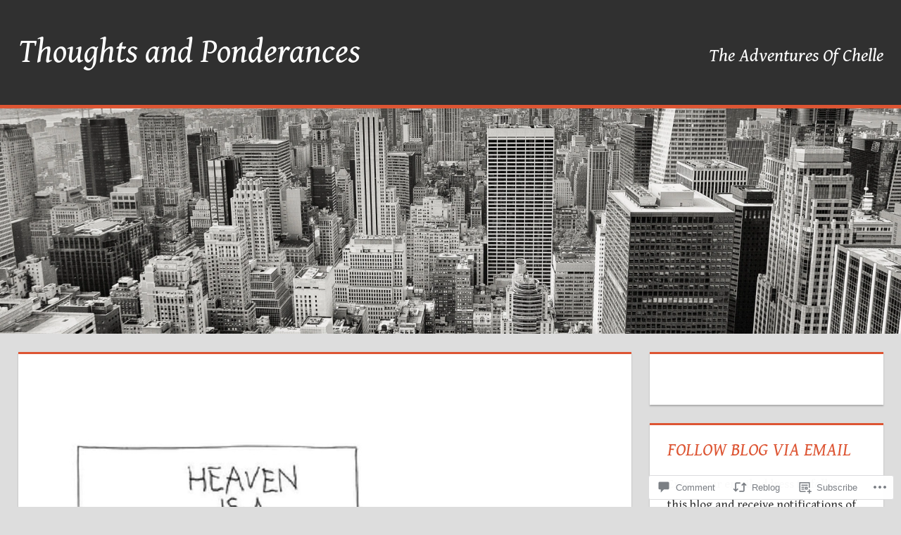

--- FILE ---
content_type: text/html; charset=UTF-8
request_url: https://seletyn.com/2018/02/22/oscars-heaven-is-a-traffic-jam-on-the-405-documentary-short-subject/
body_size: 29808
content:
<!DOCTYPE html>
<html lang="en">

<head>
<meta charset="UTF-8">
<meta name="viewport" content="width=device-width, initial-scale=1">
<link rel="profile" href="http://gmpg.org/xfn/11">
<link rel="pingback" href="https://seletyn.com/xmlrpc.php">

<title>Documentary : #Oscars Heaven Is A Traffic Jam On The 405 Short Subject &#8211; Thoughts and Ponderances</title>
<script type="text/javascript">
  WebFontConfig = {"google":{"families":["Gentium+Book+Basic:i:latin,latin-ext","Gentium+Book+Basic:r,i,b,bi:latin,latin-ext"]},"api_url":"https:\/\/fonts-api.wp.com\/css"};
  (function() {
    var wf = document.createElement('script');
    wf.src = '/wp-content/plugins/custom-fonts/js/webfont.js';
    wf.type = 'text/javascript';
    wf.async = 'true';
    var s = document.getElementsByTagName('script')[0];
    s.parentNode.insertBefore(wf, s);
	})();
</script><style id="jetpack-custom-fonts-css">.wf-active code, .wf-active kbd, .wf-active pre, .wf-active samp{font-family:"Gentium Book Basic",serif}.wf-active body, .wf-active button, .wf-active input, .wf-active select, .wf-active textarea{font-family:"Gentium Book Basic",serif}.wf-active pre{font-family:"Gentium Book Basic",serif}.wf-active code, .wf-active kbd, .wf-active tt, .wf-active var{font-family:"Gentium Book Basic",serif}.wf-active .main-navigation-menu a{font-family:"Gentium Book Basic",serif}.wf-active .top-navigation-menu a{font-family:"Gentium Book Basic",serif}.wf-active .footer-navigation-menu a{font-family:"Gentium Book Basic",serif}@media (max-width: 60em){.wf-active .main-navigation-toggle{font-family:"Gentium Book Basic",serif}}.wf-active h1{font-size:2.6em;font-style:italic;font-weight:400}.wf-active .site-title{font-family:"Gentium Book Basic",serif;font-size:46.8px;font-weight:400;font-style:italic}.wf-active .site-description{font-size:28.6px;font-family:"Gentium Book Basic",serif;font-style:italic;font-weight:400}.wf-active .widget-title{font-family:"Gentium Book Basic",serif;font-size:26px;font-weight:400;font-style:italic}.wf-active .archive-title, .wf-active .entry-title, .wf-active .page-title{font-family:"Gentium Book Basic",serif;font-size:36.4px;font-weight:400;font-style:italic}.wf-active .post-layout-columns .post-wrapper .post-column article .entry-title{font-size:28.6px;font-style:italic;font-weight:400}.wf-active .comment-reply-title span, .wf-active .comments-header .comments-title{font-family:"Gentium Book Basic",serif;font-size:26px;font-weight:400;font-style:italic}@media (max-width: 80em){.wf-active .site-description{font-size:26px;font-style:italic;font-weight:400}}@media (max-width: 70em){.wf-active .post-layout-columns .post-wrapper .post-column article .entry-title{font-size:26px;font-style:italic;font-weight:400}}@media (max-width: 60em){.wf-active .site-description{font-size:23.4px;font-style:italic;font-weight:400}}@media (max-width: 60em){.wf-active .archive-title, .wf-active .entry-title, .wf-active .page-title{font-size:33.8px;font-style:italic;font-weight:400}}@media (max-width: 60em){.wf-active .post-layout-columns .post-wrapper .post-column article .entry-title{font-size:28.6px;font-style:italic;font-weight:400}}</style>
<meta name='robots' content='max-image-preview:large' />

<!-- Async WordPress.com Remote Login -->
<script id="wpcom_remote_login_js">
var wpcom_remote_login_extra_auth = '';
function wpcom_remote_login_remove_dom_node_id( element_id ) {
	var dom_node = document.getElementById( element_id );
	if ( dom_node ) { dom_node.parentNode.removeChild( dom_node ); }
}
function wpcom_remote_login_remove_dom_node_classes( class_name ) {
	var dom_nodes = document.querySelectorAll( '.' + class_name );
	for ( var i = 0; i < dom_nodes.length; i++ ) {
		dom_nodes[ i ].parentNode.removeChild( dom_nodes[ i ] );
	}
}
function wpcom_remote_login_final_cleanup() {
	wpcom_remote_login_remove_dom_node_classes( "wpcom_remote_login_msg" );
	wpcom_remote_login_remove_dom_node_id( "wpcom_remote_login_key" );
	wpcom_remote_login_remove_dom_node_id( "wpcom_remote_login_validate" );
	wpcom_remote_login_remove_dom_node_id( "wpcom_remote_login_js" );
	wpcom_remote_login_remove_dom_node_id( "wpcom_request_access_iframe" );
	wpcom_remote_login_remove_dom_node_id( "wpcom_request_access_styles" );
}

// Watch for messages back from the remote login
window.addEventListener( "message", function( e ) {
	if ( e.origin === "https://r-login.wordpress.com" ) {
		var data = {};
		try {
			data = JSON.parse( e.data );
		} catch( e ) {
			wpcom_remote_login_final_cleanup();
			return;
		}

		if ( data.msg === 'LOGIN' ) {
			// Clean up the login check iframe
			wpcom_remote_login_remove_dom_node_id( "wpcom_remote_login_key" );

			var id_regex = new RegExp( /^[0-9]+$/ );
			var token_regex = new RegExp( /^.*|.*|.*$/ );
			if (
				token_regex.test( data.token )
				&& id_regex.test( data.wpcomid )
			) {
				// We have everything we need to ask for a login
				var script = document.createElement( "script" );
				script.setAttribute( "id", "wpcom_remote_login_validate" );
				script.src = '/remote-login.php?wpcom_remote_login=validate'
					+ '&wpcomid=' + data.wpcomid
					+ '&token=' + encodeURIComponent( data.token )
					+ '&host=' + window.location.protocol
					+ '//' + window.location.hostname
					+ '&postid=11390'
					+ '&is_singular=1';
				document.body.appendChild( script );
			}

			return;
		}

		// Safari ITP, not logged in, so redirect
		if ( data.msg === 'LOGIN-REDIRECT' ) {
			window.location = 'https://wordpress.com/log-in?redirect_to=' + window.location.href;
			return;
		}

		// Safari ITP, storage access failed, remove the request
		if ( data.msg === 'LOGIN-REMOVE' ) {
			var css_zap = 'html { -webkit-transition: margin-top 1s; transition: margin-top 1s; } /* 9001 */ html { margin-top: 0 !important; } * html body { margin-top: 0 !important; } @media screen and ( max-width: 782px ) { html { margin-top: 0 !important; } * html body { margin-top: 0 !important; } }';
			var style_zap = document.createElement( 'style' );
			style_zap.type = 'text/css';
			style_zap.appendChild( document.createTextNode( css_zap ) );
			document.body.appendChild( style_zap );

			var e = document.getElementById( 'wpcom_request_access_iframe' );
			e.parentNode.removeChild( e );

			document.cookie = 'wordpress_com_login_access=denied; path=/; max-age=31536000';

			return;
		}

		// Safari ITP
		if ( data.msg === 'REQUEST_ACCESS' ) {
			console.log( 'request access: safari' );

			// Check ITP iframe enable/disable knob
			if ( wpcom_remote_login_extra_auth !== 'safari_itp_iframe' ) {
				return;
			}

			// If we are in a "private window" there is no ITP.
			var private_window = false;
			try {
				var opendb = window.openDatabase( null, null, null, null );
			} catch( e ) {
				private_window = true;
			}

			if ( private_window ) {
				console.log( 'private window' );
				return;
			}

			var iframe = document.createElement( 'iframe' );
			iframe.id = 'wpcom_request_access_iframe';
			iframe.setAttribute( 'scrolling', 'no' );
			iframe.setAttribute( 'sandbox', 'allow-storage-access-by-user-activation allow-scripts allow-same-origin allow-top-navigation-by-user-activation' );
			iframe.src = 'https://r-login.wordpress.com/remote-login.php?wpcom_remote_login=request_access&origin=' + encodeURIComponent( data.origin ) + '&wpcomid=' + encodeURIComponent( data.wpcomid );

			var css = 'html { -webkit-transition: margin-top 1s; transition: margin-top 1s; } /* 9001 */ html { margin-top: 46px !important; } * html body { margin-top: 46px !important; } @media screen and ( max-width: 660px ) { html { margin-top: 71px !important; } * html body { margin-top: 71px !important; } #wpcom_request_access_iframe { display: block; height: 71px !important; } } #wpcom_request_access_iframe { border: 0px; height: 46px; position: fixed; top: 0; left: 0; width: 100%; min-width: 100%; z-index: 99999; background: #23282d; } ';

			var style = document.createElement( 'style' );
			style.type = 'text/css';
			style.id = 'wpcom_request_access_styles';
			style.appendChild( document.createTextNode( css ) );
			document.body.appendChild( style );

			document.body.appendChild( iframe );
		}

		if ( data.msg === 'DONE' ) {
			wpcom_remote_login_final_cleanup();
		}
	}
}, false );

// Inject the remote login iframe after the page has had a chance to load
// more critical resources
window.addEventListener( "DOMContentLoaded", function( e ) {
	var iframe = document.createElement( "iframe" );
	iframe.style.display = "none";
	iframe.setAttribute( "scrolling", "no" );
	iframe.setAttribute( "id", "wpcom_remote_login_key" );
	iframe.src = "https://r-login.wordpress.com/remote-login.php"
		+ "?wpcom_remote_login=key"
		+ "&origin=aHR0cHM6Ly9zZWxldHluLmNvbQ%3D%3D"
		+ "&wpcomid=4864263"
		+ "&time=" + Math.floor( Date.now() / 1000 );
	document.body.appendChild( iframe );
}, false );
</script>
<link rel='dns-prefetch' href='//s0.wp.com' />
<link rel='dns-prefetch' href='//widgets.wp.com' />
<link rel="alternate" type="application/rss+xml" title="Thoughts and Ponderances &raquo; Feed" href="https://seletyn.com/feed/" />
<link rel="alternate" type="application/rss+xml" title="Thoughts and Ponderances &raquo; Comments Feed" href="https://seletyn.com/comments/feed/" />
<link rel="alternate" type="application/rss+xml" title="Thoughts and Ponderances &raquo; Documentary : #Oscars Heaven Is A Traffic Jam On The 405 Short Subject Comments Feed" href="https://seletyn.com/2018/02/22/oscars-heaven-is-a-traffic-jam-on-the-405-documentary-short-subject/feed/" />
	<script type="text/javascript">
		/* <![CDATA[ */
		function addLoadEvent(func) {
			var oldonload = window.onload;
			if (typeof window.onload != 'function') {
				window.onload = func;
			} else {
				window.onload = function () {
					oldonload();
					func();
				}
			}
		}
		/* ]]> */
	</script>
	<link crossorigin='anonymous' rel='stylesheet' id='all-css-0-1' href='/_static/??-eJxtzEkKgDAQRNELGZs4EDfiWUJsxMzYHby+RARB3BQ8KD6cWZgUGSNDKCL7su2RwCJnbdxjCCnVWYtHggO9ZlxFTsQftYaogf+k3x2+4Vv1voRZqrHvpkHJwV5glDTa&cssminify=yes' type='text/css' media='all' />
<style id='wp-emoji-styles-inline-css'>

	img.wp-smiley, img.emoji {
		display: inline !important;
		border: none !important;
		box-shadow: none !important;
		height: 1em !important;
		width: 1em !important;
		margin: 0 0.07em !important;
		vertical-align: -0.1em !important;
		background: none !important;
		padding: 0 !important;
	}
/*# sourceURL=wp-emoji-styles-inline-css */
</style>
<link crossorigin='anonymous' rel='stylesheet' id='all-css-2-1' href='/wp-content/plugins/gutenberg-core/v22.2.0/build/styles/block-library/style.css?m=1764855221i&cssminify=yes' type='text/css' media='all' />
<style id='wp-block-library-inline-css'>
.has-text-align-justify {
	text-align:justify;
}
.has-text-align-justify{text-align:justify;}

/*# sourceURL=wp-block-library-inline-css */
</style><style id='global-styles-inline-css'>
:root{--wp--preset--aspect-ratio--square: 1;--wp--preset--aspect-ratio--4-3: 4/3;--wp--preset--aspect-ratio--3-4: 3/4;--wp--preset--aspect-ratio--3-2: 3/2;--wp--preset--aspect-ratio--2-3: 2/3;--wp--preset--aspect-ratio--16-9: 16/9;--wp--preset--aspect-ratio--9-16: 9/16;--wp--preset--color--black: #000000;--wp--preset--color--cyan-bluish-gray: #abb8c3;--wp--preset--color--white: #ffffff;--wp--preset--color--pale-pink: #f78da7;--wp--preset--color--vivid-red: #cf2e2e;--wp--preset--color--luminous-vivid-orange: #ff6900;--wp--preset--color--luminous-vivid-amber: #fcb900;--wp--preset--color--light-green-cyan: #7bdcb5;--wp--preset--color--vivid-green-cyan: #00d084;--wp--preset--color--pale-cyan-blue: #8ed1fc;--wp--preset--color--vivid-cyan-blue: #0693e3;--wp--preset--color--vivid-purple: #9b51e0;--wp--preset--color--primary: #dd5533;--wp--preset--color--secondary: #c43c1a;--wp--preset--color--accent: #22aadd;--wp--preset--color--highlight: #67bf96;--wp--preset--color--light-gray: #dddddd;--wp--preset--color--gray: #808080;--wp--preset--color--dark-gray: #303030;--wp--preset--gradient--vivid-cyan-blue-to-vivid-purple: linear-gradient(135deg,rgb(6,147,227) 0%,rgb(155,81,224) 100%);--wp--preset--gradient--light-green-cyan-to-vivid-green-cyan: linear-gradient(135deg,rgb(122,220,180) 0%,rgb(0,208,130) 100%);--wp--preset--gradient--luminous-vivid-amber-to-luminous-vivid-orange: linear-gradient(135deg,rgb(252,185,0) 0%,rgb(255,105,0) 100%);--wp--preset--gradient--luminous-vivid-orange-to-vivid-red: linear-gradient(135deg,rgb(255,105,0) 0%,rgb(207,46,46) 100%);--wp--preset--gradient--very-light-gray-to-cyan-bluish-gray: linear-gradient(135deg,rgb(238,238,238) 0%,rgb(169,184,195) 100%);--wp--preset--gradient--cool-to-warm-spectrum: linear-gradient(135deg,rgb(74,234,220) 0%,rgb(151,120,209) 20%,rgb(207,42,186) 40%,rgb(238,44,130) 60%,rgb(251,105,98) 80%,rgb(254,248,76) 100%);--wp--preset--gradient--blush-light-purple: linear-gradient(135deg,rgb(255,206,236) 0%,rgb(152,150,240) 100%);--wp--preset--gradient--blush-bordeaux: linear-gradient(135deg,rgb(254,205,165) 0%,rgb(254,45,45) 50%,rgb(107,0,62) 100%);--wp--preset--gradient--luminous-dusk: linear-gradient(135deg,rgb(255,203,112) 0%,rgb(199,81,192) 50%,rgb(65,88,208) 100%);--wp--preset--gradient--pale-ocean: linear-gradient(135deg,rgb(255,245,203) 0%,rgb(182,227,212) 50%,rgb(51,167,181) 100%);--wp--preset--gradient--electric-grass: linear-gradient(135deg,rgb(202,248,128) 0%,rgb(113,206,126) 100%);--wp--preset--gradient--midnight: linear-gradient(135deg,rgb(2,3,129) 0%,rgb(40,116,252) 100%);--wp--preset--font-size--small: 14px;--wp--preset--font-size--medium: 20px;--wp--preset--font-size--large: 24px;--wp--preset--font-size--x-large: 42px;--wp--preset--font-size--huge: 36px;--wp--preset--font-family--albert-sans: 'Albert Sans', sans-serif;--wp--preset--font-family--alegreya: Alegreya, serif;--wp--preset--font-family--arvo: Arvo, serif;--wp--preset--font-family--bodoni-moda: 'Bodoni Moda', serif;--wp--preset--font-family--bricolage-grotesque: 'Bricolage Grotesque', sans-serif;--wp--preset--font-family--cabin: Cabin, sans-serif;--wp--preset--font-family--chivo: Chivo, sans-serif;--wp--preset--font-family--commissioner: Commissioner, sans-serif;--wp--preset--font-family--cormorant: Cormorant, serif;--wp--preset--font-family--courier-prime: 'Courier Prime', monospace;--wp--preset--font-family--crimson-pro: 'Crimson Pro', serif;--wp--preset--font-family--dm-mono: 'DM Mono', monospace;--wp--preset--font-family--dm-sans: 'DM Sans', sans-serif;--wp--preset--font-family--dm-serif-display: 'DM Serif Display', serif;--wp--preset--font-family--domine: Domine, serif;--wp--preset--font-family--eb-garamond: 'EB Garamond', serif;--wp--preset--font-family--epilogue: Epilogue, sans-serif;--wp--preset--font-family--fahkwang: Fahkwang, sans-serif;--wp--preset--font-family--figtree: Figtree, sans-serif;--wp--preset--font-family--fira-sans: 'Fira Sans', sans-serif;--wp--preset--font-family--fjalla-one: 'Fjalla One', sans-serif;--wp--preset--font-family--fraunces: Fraunces, serif;--wp--preset--font-family--gabarito: Gabarito, system-ui;--wp--preset--font-family--ibm-plex-mono: 'IBM Plex Mono', monospace;--wp--preset--font-family--ibm-plex-sans: 'IBM Plex Sans', sans-serif;--wp--preset--font-family--ibarra-real-nova: 'Ibarra Real Nova', serif;--wp--preset--font-family--instrument-serif: 'Instrument Serif', serif;--wp--preset--font-family--inter: Inter, sans-serif;--wp--preset--font-family--josefin-sans: 'Josefin Sans', sans-serif;--wp--preset--font-family--jost: Jost, sans-serif;--wp--preset--font-family--libre-baskerville: 'Libre Baskerville', serif;--wp--preset--font-family--libre-franklin: 'Libre Franklin', sans-serif;--wp--preset--font-family--literata: Literata, serif;--wp--preset--font-family--lora: Lora, serif;--wp--preset--font-family--merriweather: Merriweather, serif;--wp--preset--font-family--montserrat: Montserrat, sans-serif;--wp--preset--font-family--newsreader: Newsreader, serif;--wp--preset--font-family--noto-sans-mono: 'Noto Sans Mono', sans-serif;--wp--preset--font-family--nunito: Nunito, sans-serif;--wp--preset--font-family--open-sans: 'Open Sans', sans-serif;--wp--preset--font-family--overpass: Overpass, sans-serif;--wp--preset--font-family--pt-serif: 'PT Serif', serif;--wp--preset--font-family--petrona: Petrona, serif;--wp--preset--font-family--piazzolla: Piazzolla, serif;--wp--preset--font-family--playfair-display: 'Playfair Display', serif;--wp--preset--font-family--plus-jakarta-sans: 'Plus Jakarta Sans', sans-serif;--wp--preset--font-family--poppins: Poppins, sans-serif;--wp--preset--font-family--raleway: Raleway, sans-serif;--wp--preset--font-family--roboto: Roboto, sans-serif;--wp--preset--font-family--roboto-slab: 'Roboto Slab', serif;--wp--preset--font-family--rubik: Rubik, sans-serif;--wp--preset--font-family--rufina: Rufina, serif;--wp--preset--font-family--sora: Sora, sans-serif;--wp--preset--font-family--source-sans-3: 'Source Sans 3', sans-serif;--wp--preset--font-family--source-serif-4: 'Source Serif 4', serif;--wp--preset--font-family--space-mono: 'Space Mono', monospace;--wp--preset--font-family--syne: Syne, sans-serif;--wp--preset--font-family--texturina: Texturina, serif;--wp--preset--font-family--urbanist: Urbanist, sans-serif;--wp--preset--font-family--work-sans: 'Work Sans', sans-serif;--wp--preset--spacing--20: 0.44rem;--wp--preset--spacing--30: 0.67rem;--wp--preset--spacing--40: 1rem;--wp--preset--spacing--50: 1.5rem;--wp--preset--spacing--60: 2.25rem;--wp--preset--spacing--70: 3.38rem;--wp--preset--spacing--80: 5.06rem;--wp--preset--shadow--natural: 6px 6px 9px rgba(0, 0, 0, 0.2);--wp--preset--shadow--deep: 12px 12px 50px rgba(0, 0, 0, 0.4);--wp--preset--shadow--sharp: 6px 6px 0px rgba(0, 0, 0, 0.2);--wp--preset--shadow--outlined: 6px 6px 0px -3px rgb(255, 255, 255), 6px 6px rgb(0, 0, 0);--wp--preset--shadow--crisp: 6px 6px 0px rgb(0, 0, 0);}:where(.is-layout-flex){gap: 0.5em;}:where(.is-layout-grid){gap: 0.5em;}body .is-layout-flex{display: flex;}.is-layout-flex{flex-wrap: wrap;align-items: center;}.is-layout-flex > :is(*, div){margin: 0;}body .is-layout-grid{display: grid;}.is-layout-grid > :is(*, div){margin: 0;}:where(.wp-block-columns.is-layout-flex){gap: 2em;}:where(.wp-block-columns.is-layout-grid){gap: 2em;}:where(.wp-block-post-template.is-layout-flex){gap: 1.25em;}:where(.wp-block-post-template.is-layout-grid){gap: 1.25em;}.has-black-color{color: var(--wp--preset--color--black) !important;}.has-cyan-bluish-gray-color{color: var(--wp--preset--color--cyan-bluish-gray) !important;}.has-white-color{color: var(--wp--preset--color--white) !important;}.has-pale-pink-color{color: var(--wp--preset--color--pale-pink) !important;}.has-vivid-red-color{color: var(--wp--preset--color--vivid-red) !important;}.has-luminous-vivid-orange-color{color: var(--wp--preset--color--luminous-vivid-orange) !important;}.has-luminous-vivid-amber-color{color: var(--wp--preset--color--luminous-vivid-amber) !important;}.has-light-green-cyan-color{color: var(--wp--preset--color--light-green-cyan) !important;}.has-vivid-green-cyan-color{color: var(--wp--preset--color--vivid-green-cyan) !important;}.has-pale-cyan-blue-color{color: var(--wp--preset--color--pale-cyan-blue) !important;}.has-vivid-cyan-blue-color{color: var(--wp--preset--color--vivid-cyan-blue) !important;}.has-vivid-purple-color{color: var(--wp--preset--color--vivid-purple) !important;}.has-black-background-color{background-color: var(--wp--preset--color--black) !important;}.has-cyan-bluish-gray-background-color{background-color: var(--wp--preset--color--cyan-bluish-gray) !important;}.has-white-background-color{background-color: var(--wp--preset--color--white) !important;}.has-pale-pink-background-color{background-color: var(--wp--preset--color--pale-pink) !important;}.has-vivid-red-background-color{background-color: var(--wp--preset--color--vivid-red) !important;}.has-luminous-vivid-orange-background-color{background-color: var(--wp--preset--color--luminous-vivid-orange) !important;}.has-luminous-vivid-amber-background-color{background-color: var(--wp--preset--color--luminous-vivid-amber) !important;}.has-light-green-cyan-background-color{background-color: var(--wp--preset--color--light-green-cyan) !important;}.has-vivid-green-cyan-background-color{background-color: var(--wp--preset--color--vivid-green-cyan) !important;}.has-pale-cyan-blue-background-color{background-color: var(--wp--preset--color--pale-cyan-blue) !important;}.has-vivid-cyan-blue-background-color{background-color: var(--wp--preset--color--vivid-cyan-blue) !important;}.has-vivid-purple-background-color{background-color: var(--wp--preset--color--vivid-purple) !important;}.has-black-border-color{border-color: var(--wp--preset--color--black) !important;}.has-cyan-bluish-gray-border-color{border-color: var(--wp--preset--color--cyan-bluish-gray) !important;}.has-white-border-color{border-color: var(--wp--preset--color--white) !important;}.has-pale-pink-border-color{border-color: var(--wp--preset--color--pale-pink) !important;}.has-vivid-red-border-color{border-color: var(--wp--preset--color--vivid-red) !important;}.has-luminous-vivid-orange-border-color{border-color: var(--wp--preset--color--luminous-vivid-orange) !important;}.has-luminous-vivid-amber-border-color{border-color: var(--wp--preset--color--luminous-vivid-amber) !important;}.has-light-green-cyan-border-color{border-color: var(--wp--preset--color--light-green-cyan) !important;}.has-vivid-green-cyan-border-color{border-color: var(--wp--preset--color--vivid-green-cyan) !important;}.has-pale-cyan-blue-border-color{border-color: var(--wp--preset--color--pale-cyan-blue) !important;}.has-vivid-cyan-blue-border-color{border-color: var(--wp--preset--color--vivid-cyan-blue) !important;}.has-vivid-purple-border-color{border-color: var(--wp--preset--color--vivid-purple) !important;}.has-vivid-cyan-blue-to-vivid-purple-gradient-background{background: var(--wp--preset--gradient--vivid-cyan-blue-to-vivid-purple) !important;}.has-light-green-cyan-to-vivid-green-cyan-gradient-background{background: var(--wp--preset--gradient--light-green-cyan-to-vivid-green-cyan) !important;}.has-luminous-vivid-amber-to-luminous-vivid-orange-gradient-background{background: var(--wp--preset--gradient--luminous-vivid-amber-to-luminous-vivid-orange) !important;}.has-luminous-vivid-orange-to-vivid-red-gradient-background{background: var(--wp--preset--gradient--luminous-vivid-orange-to-vivid-red) !important;}.has-very-light-gray-to-cyan-bluish-gray-gradient-background{background: var(--wp--preset--gradient--very-light-gray-to-cyan-bluish-gray) !important;}.has-cool-to-warm-spectrum-gradient-background{background: var(--wp--preset--gradient--cool-to-warm-spectrum) !important;}.has-blush-light-purple-gradient-background{background: var(--wp--preset--gradient--blush-light-purple) !important;}.has-blush-bordeaux-gradient-background{background: var(--wp--preset--gradient--blush-bordeaux) !important;}.has-luminous-dusk-gradient-background{background: var(--wp--preset--gradient--luminous-dusk) !important;}.has-pale-ocean-gradient-background{background: var(--wp--preset--gradient--pale-ocean) !important;}.has-electric-grass-gradient-background{background: var(--wp--preset--gradient--electric-grass) !important;}.has-midnight-gradient-background{background: var(--wp--preset--gradient--midnight) !important;}.has-small-font-size{font-size: var(--wp--preset--font-size--small) !important;}.has-medium-font-size{font-size: var(--wp--preset--font-size--medium) !important;}.has-large-font-size{font-size: var(--wp--preset--font-size--large) !important;}.has-x-large-font-size{font-size: var(--wp--preset--font-size--x-large) !important;}.has-albert-sans-font-family{font-family: var(--wp--preset--font-family--albert-sans) !important;}.has-alegreya-font-family{font-family: var(--wp--preset--font-family--alegreya) !important;}.has-arvo-font-family{font-family: var(--wp--preset--font-family--arvo) !important;}.has-bodoni-moda-font-family{font-family: var(--wp--preset--font-family--bodoni-moda) !important;}.has-bricolage-grotesque-font-family{font-family: var(--wp--preset--font-family--bricolage-grotesque) !important;}.has-cabin-font-family{font-family: var(--wp--preset--font-family--cabin) !important;}.has-chivo-font-family{font-family: var(--wp--preset--font-family--chivo) !important;}.has-commissioner-font-family{font-family: var(--wp--preset--font-family--commissioner) !important;}.has-cormorant-font-family{font-family: var(--wp--preset--font-family--cormorant) !important;}.has-courier-prime-font-family{font-family: var(--wp--preset--font-family--courier-prime) !important;}.has-crimson-pro-font-family{font-family: var(--wp--preset--font-family--crimson-pro) !important;}.has-dm-mono-font-family{font-family: var(--wp--preset--font-family--dm-mono) !important;}.has-dm-sans-font-family{font-family: var(--wp--preset--font-family--dm-sans) !important;}.has-dm-serif-display-font-family{font-family: var(--wp--preset--font-family--dm-serif-display) !important;}.has-domine-font-family{font-family: var(--wp--preset--font-family--domine) !important;}.has-eb-garamond-font-family{font-family: var(--wp--preset--font-family--eb-garamond) !important;}.has-epilogue-font-family{font-family: var(--wp--preset--font-family--epilogue) !important;}.has-fahkwang-font-family{font-family: var(--wp--preset--font-family--fahkwang) !important;}.has-figtree-font-family{font-family: var(--wp--preset--font-family--figtree) !important;}.has-fira-sans-font-family{font-family: var(--wp--preset--font-family--fira-sans) !important;}.has-fjalla-one-font-family{font-family: var(--wp--preset--font-family--fjalla-one) !important;}.has-fraunces-font-family{font-family: var(--wp--preset--font-family--fraunces) !important;}.has-gabarito-font-family{font-family: var(--wp--preset--font-family--gabarito) !important;}.has-ibm-plex-mono-font-family{font-family: var(--wp--preset--font-family--ibm-plex-mono) !important;}.has-ibm-plex-sans-font-family{font-family: var(--wp--preset--font-family--ibm-plex-sans) !important;}.has-ibarra-real-nova-font-family{font-family: var(--wp--preset--font-family--ibarra-real-nova) !important;}.has-instrument-serif-font-family{font-family: var(--wp--preset--font-family--instrument-serif) !important;}.has-inter-font-family{font-family: var(--wp--preset--font-family--inter) !important;}.has-josefin-sans-font-family{font-family: var(--wp--preset--font-family--josefin-sans) !important;}.has-jost-font-family{font-family: var(--wp--preset--font-family--jost) !important;}.has-libre-baskerville-font-family{font-family: var(--wp--preset--font-family--libre-baskerville) !important;}.has-libre-franklin-font-family{font-family: var(--wp--preset--font-family--libre-franklin) !important;}.has-literata-font-family{font-family: var(--wp--preset--font-family--literata) !important;}.has-lora-font-family{font-family: var(--wp--preset--font-family--lora) !important;}.has-merriweather-font-family{font-family: var(--wp--preset--font-family--merriweather) !important;}.has-montserrat-font-family{font-family: var(--wp--preset--font-family--montserrat) !important;}.has-newsreader-font-family{font-family: var(--wp--preset--font-family--newsreader) !important;}.has-noto-sans-mono-font-family{font-family: var(--wp--preset--font-family--noto-sans-mono) !important;}.has-nunito-font-family{font-family: var(--wp--preset--font-family--nunito) !important;}.has-open-sans-font-family{font-family: var(--wp--preset--font-family--open-sans) !important;}.has-overpass-font-family{font-family: var(--wp--preset--font-family--overpass) !important;}.has-pt-serif-font-family{font-family: var(--wp--preset--font-family--pt-serif) !important;}.has-petrona-font-family{font-family: var(--wp--preset--font-family--petrona) !important;}.has-piazzolla-font-family{font-family: var(--wp--preset--font-family--piazzolla) !important;}.has-playfair-display-font-family{font-family: var(--wp--preset--font-family--playfair-display) !important;}.has-plus-jakarta-sans-font-family{font-family: var(--wp--preset--font-family--plus-jakarta-sans) !important;}.has-poppins-font-family{font-family: var(--wp--preset--font-family--poppins) !important;}.has-raleway-font-family{font-family: var(--wp--preset--font-family--raleway) !important;}.has-roboto-font-family{font-family: var(--wp--preset--font-family--roboto) !important;}.has-roboto-slab-font-family{font-family: var(--wp--preset--font-family--roboto-slab) !important;}.has-rubik-font-family{font-family: var(--wp--preset--font-family--rubik) !important;}.has-rufina-font-family{font-family: var(--wp--preset--font-family--rufina) !important;}.has-sora-font-family{font-family: var(--wp--preset--font-family--sora) !important;}.has-source-sans-3-font-family{font-family: var(--wp--preset--font-family--source-sans-3) !important;}.has-source-serif-4-font-family{font-family: var(--wp--preset--font-family--source-serif-4) !important;}.has-space-mono-font-family{font-family: var(--wp--preset--font-family--space-mono) !important;}.has-syne-font-family{font-family: var(--wp--preset--font-family--syne) !important;}.has-texturina-font-family{font-family: var(--wp--preset--font-family--texturina) !important;}.has-urbanist-font-family{font-family: var(--wp--preset--font-family--urbanist) !important;}.has-work-sans-font-family{font-family: var(--wp--preset--font-family--work-sans) !important;}
/*# sourceURL=global-styles-inline-css */
</style>

<style id='classic-theme-styles-inline-css'>
/*! This file is auto-generated */
.wp-block-button__link{color:#fff;background-color:#32373c;border-radius:9999px;box-shadow:none;text-decoration:none;padding:calc(.667em + 2px) calc(1.333em + 2px);font-size:1.125em}.wp-block-file__button{background:#32373c;color:#fff;text-decoration:none}
/*# sourceURL=/wp-includes/css/classic-themes.min.css */
</style>
<link crossorigin='anonymous' rel='stylesheet' id='all-css-4-1' href='/_static/??-eJx9jkEOwjAMBD9EcMqBckE8BSWpBSl1EsVO+/26qrgA4mLJuzv2wlJMyEkwCVAzZWqPmBhCrqg6FSegCcIhOpyQNHYMzAf4jS1FGeN9qchsdFJsZOSpIP/jRpTiwsuotJ/YDaCc09u8z5iGXME1yeREYvjCgGsA3+I0wIzV62sVt878uW9lbnTt+rO1p76zl3EFmp5j4Q==&cssminify=yes' type='text/css' media='all' />
<link rel='stylesheet' id='verbum-gutenberg-css-css' href='https://widgets.wp.com/verbum-block-editor/block-editor.css?ver=1738686361' media='all' />
<link crossorigin='anonymous' rel='stylesheet' id='all-css-6-1' href='/_static/??-eJx9jsEKwjAQRH/IOlgp8SJ+ipR0jdt2NyG7ofj3ehD0IN5m4M1jsJUuZnVSh99JyFAqCTeB5+otjTB/rLSPZjt8wdK6srbEapjJyxiXd4fkrLiyRiRSqvxa2O/4T7rxlMgNt5XjUj8nLnI+hCEMp9Af+/kJfsxHkw==&cssminify=yes' type='text/css' media='all' />
<style id='jetpack_facebook_likebox-inline-css'>
.widget_facebook_likebox {
	overflow: hidden;
}

/*# sourceURL=/wp-content/mu-plugins/jetpack-plugin/moon/modules/widgets/facebook-likebox/style.css */
</style>
<link crossorigin='anonymous' rel='stylesheet' id='all-css-8-1' href='/_static/??-eJzTLy/QTc7PK0nNK9HPLdUtyClNz8wr1i9KTcrJTwcy0/WTi5G5ekCujj52Temp+bo5+cmJJZn5eSgc3bScxMwikFb7XFtDE1NLExMLc0OTLACohS2q&cssminify=yes' type='text/css' media='all' />
<style id='jetpack-global-styles-frontend-style-inline-css'>
:root { --font-headings: unset; --font-base: unset; --font-headings-default: -apple-system,BlinkMacSystemFont,"Segoe UI",Roboto,Oxygen-Sans,Ubuntu,Cantarell,"Helvetica Neue",sans-serif; --font-base-default: -apple-system,BlinkMacSystemFont,"Segoe UI",Roboto,Oxygen-Sans,Ubuntu,Cantarell,"Helvetica Neue",sans-serif;}
/*# sourceURL=jetpack-global-styles-frontend-style-inline-css */
</style>
<link crossorigin='anonymous' rel='stylesheet' id='all-css-10-1' href='/_static/??-eJyNjcEKwjAQRH/IuFRT6kX8FNkmS5K6yQY3Qfx7bfEiXrwM82B4A49qnJRGpUHupnIPqSgs1Cq624chi6zhO5OCRryTR++fW00l7J3qDv43XVNxoOISsmEJol/wY2uR8vs3WggsM/I6uOTzMI3Hw8lOg11eUT1JKA==&cssminify=yes' type='text/css' media='all' />
<script type="text/javascript" id="jetpack_related-posts-js-extra">
/* <![CDATA[ */
var related_posts_js_options = {"post_heading":"h4"};
//# sourceURL=jetpack_related-posts-js-extra
/* ]]> */
</script>
<script type="text/javascript" id="tortuga-jquery-navigation-js-extra">
/* <![CDATA[ */
var tortuga_menu_title = "Menu";
//# sourceURL=tortuga-jquery-navigation-js-extra
/* ]]> */
</script>
<script type="text/javascript" id="wpcom-actionbar-placeholder-js-extra">
/* <![CDATA[ */
var actionbardata = {"siteID":"4864263","postID":"11390","siteURL":"https://seletyn.com","xhrURL":"https://seletyn.com/wp-admin/admin-ajax.php","nonce":"8a5ce914b8","isLoggedIn":"","statusMessage":"","subsEmailDefault":"instantly","proxyScriptUrl":"https://s0.wp.com/wp-content/js/wpcom-proxy-request.js?m=1513050504i&amp;ver=20211021","shortlink":"https://wp.me/pkppR-2XI","i18n":{"followedText":"New posts from this site will now appear in your \u003Ca href=\"https://wordpress.com/reader\"\u003EReader\u003C/a\u003E","foldBar":"Collapse this bar","unfoldBar":"Expand this bar","shortLinkCopied":"Shortlink copied to clipboard."}};
//# sourceURL=wpcom-actionbar-placeholder-js-extra
/* ]]> */
</script>
<script type="text/javascript" id="jetpack-mu-wpcom-settings-js-before">
/* <![CDATA[ */
var JETPACK_MU_WPCOM_SETTINGS = {"assetsUrl":"https://s0.wp.com/wp-content/mu-plugins/jetpack-mu-wpcom-plugin/moon/jetpack_vendor/automattic/jetpack-mu-wpcom/src/build/"};
//# sourceURL=jetpack-mu-wpcom-settings-js-before
/* ]]> */
</script>
<script crossorigin='anonymous' type='text/javascript'  src='/_static/??-eJx1jVEKwjAQRC9kurVQ/RKPIrFd4sZsEpNNtbc3hQoV9GsYZuYNPKMaghf0AlxUdMWQz2BRoh7uqwcOwcOF/ADXQm6EhE4LjiqGLPnbNUy+sXkHG7CtHScqpvCaP1mFuTJiXkL7KJjmVbaAvyXFZFI9/fUmN+Q6iQmZCoOEJMXoBeH1REYLhWVz5tP+2Pdte+i63r4BusRiUQ=='></script>
<script type="text/javascript" id="rlt-proxy-js-after">
/* <![CDATA[ */
	rltInitialize( {"token":null,"iframeOrigins":["https:\/\/widgets.wp.com"]} );
//# sourceURL=rlt-proxy-js-after
/* ]]> */
</script>
<link rel="EditURI" type="application/rsd+xml" title="RSD" href="https://seletyn.wordpress.com/xmlrpc.php?rsd" />
<meta name="generator" content="WordPress.com" />
<link rel="canonical" href="https://seletyn.com/2018/02/22/oscars-heaven-is-a-traffic-jam-on-the-405-documentary-short-subject/" />
<link rel='shortlink' href='https://wp.me/pkppR-2XI' />
<link rel="alternate" type="application/json+oembed" href="https://public-api.wordpress.com/oembed/?format=json&amp;url=https%3A%2F%2Fseletyn.com%2F2018%2F02%2F22%2Foscars-heaven-is-a-traffic-jam-on-the-405-documentary-short-subject%2F&amp;for=wpcom-auto-discovery" /><link rel="alternate" type="application/xml+oembed" href="https://public-api.wordpress.com/oembed/?format=xml&amp;url=https%3A%2F%2Fseletyn.com%2F2018%2F02%2F22%2Foscars-heaven-is-a-traffic-jam-on-the-405-documentary-short-subject%2F&amp;for=wpcom-auto-discovery" />
<!-- Jetpack Open Graph Tags -->
<meta property="og:type" content="article" />
<meta property="og:title" content="Documentary : #Oscars Heaven Is A Traffic Jam On The 405 Short Subject" />
<meta property="og:url" content="https://seletyn.com/2018/02/22/oscars-heaven-is-a-traffic-jam-on-the-405-documentary-short-subject/" />
<meta property="og:description" content="Such a beautiful human being.  I highly recommend this to everyone, especially artists. Length: 40minutes Release: Oct 2016 Synopsis: Mindy Alper is a tortured and brilliant 56-year-old artist who …" />
<meta property="article:published_time" content="2018-02-22T11:44:11+00:00" />
<meta property="article:modified_time" content="2019-10-23T13:26:07+00:00" />
<meta property="og:site_name" content="Thoughts and Ponderances" />
<meta property="og:image" content="https://seletyn.com/wp-content/uploads/2018/02/heaven-is-a-traffic-jam-on-the-405.jpg" />
<meta property="og:image:width" content="501" />
<meta property="og:image:height" content="752" />
<meta property="og:image:alt" content="" />
<meta property="og:locale" content="en_US" />
<meta property="article:publisher" content="https://www.facebook.com/WordPresscom" />
<meta name="twitter:creator" content="@rellehcim" />
<meta name="twitter:site" content="@rellehcim" />
<meta name="twitter:text:title" content="Documentary : #Oscars Heaven Is A Traffic Jam On The 405 Short Subject" />
<meta name="twitter:image" content="https://seletyn.com/wp-content/uploads/2018/02/heaven-is-a-traffic-jam-on-the-405.jpg?w=640" />
<meta name="twitter:card" content="summary_large_image" />

<!-- End Jetpack Open Graph Tags -->
<link rel="shortcut icon" type="image/x-icon" href="https://secure.gravatar.com/blavatar/467fb34dbba774a20dcc8e45125cb5fc09a555947dbda3e872efde479fb6934a?s=32" sizes="16x16" />
<link rel="icon" type="image/x-icon" href="https://secure.gravatar.com/blavatar/467fb34dbba774a20dcc8e45125cb5fc09a555947dbda3e872efde479fb6934a?s=32" sizes="16x16" />
<link rel="apple-touch-icon" href="https://secure.gravatar.com/blavatar/467fb34dbba774a20dcc8e45125cb5fc09a555947dbda3e872efde479fb6934a?s=114" />
<link rel='openid.server' href='https://seletyn.com/?openidserver=1' />
<link rel='openid.delegate' href='https://seletyn.com/' />
<link rel="search" type="application/opensearchdescription+xml" href="https://seletyn.com/osd.xml" title="Thoughts and Ponderances" />
<link rel="search" type="application/opensearchdescription+xml" href="https://s1.wp.com/opensearch.xml" title="WordPress.com" />
<meta name="description" content="Such a beautiful human being.  I highly recommend this to everyone, especially artists. Length: 40minutes Release: Oct 2016 Synopsis: Mindy Alper is a tortured and brilliant 56-year-old artist who is represented by one of Los Angeles&#039; top galleries. Acute anxiety, mental disorder and devastating depression have caused her to be committed to mental institutions undergo&hellip;" />
<link crossorigin='anonymous' rel='stylesheet' id='all-css-0-3' href='/_static/??-eJydj+FuQjEIhV/IStQ4449lj2IqJVe0lKbQe1/fu8RNzZIl+g/OgcMHTDWgFqfiID3U3AcuBmfyGvESZmmqqHIzQFTLj3kYqSRtELurRHfG3zXM0Ywx+ImEwolypQaJzaGRVS3GI4WRE6n9VZZotoD/uR5xDlwQjlnxYmATz6deTRBNPZMBxqbdKN//uAnvIXXOCawfDRtX5/nJ524pXN5FnTgN5AbznMehRblX35Ff8rnabTf73cdmtT5fAZB/uVI=&cssminify=yes' type='text/css' media='all' />
</head>

<body class="wp-singular post-template-default single single-post postid-11390 single-format-standard wp-embed-responsive wp-theme-premiumtortuga customizer-styles-applied post-layout-two-columns post-layout-columns jetpack-reblog-enabled">

	<div id="page" class="hfeed site">

		<a class="skip-link screen-reader-text" href="#content">Skip to content</a>

		<div id="header-top" class="header-bar-wrap">

			
<div id="header-bar" class="header-bar container clearfix">

	
</div>

		</div>

		<header id="masthead" class="site-header clearfix" role="banner">

			<div class="header-main container clearfix">

				<div id="logo" class="site-branding clearfix">

										
		<p class="site-title"><a href="https://seletyn.com/" rel="home">Thoughts and Ponderances</a></p>

						
			<p class="site-description">The Adventures Of Chelle</p>

		
				</div><!-- .site-branding -->

			</div><!-- .header-main -->

			<div id="main-navigation-wrap" class="primary-navigation-wrap">

				<nav id="main-navigation" class="primary-navigation navigation container clearfix" role="navigation">

					<div class="main-navigation-menu-wrap">
						<ul id="menu-main-navigation" class="main-navigation-menu menu"></ul>					</div>

				</nav><!-- #main-navigation -->

			</div>

		</header><!-- #masthead -->

		
			<div id="headimg" class="header-image">

				<a href="https://seletyn.com/" rel="home">

					<img src="https://defaultcustomheadersdata.files.wordpress.com/2016/07/city1.jpg?resize=1920,480" />

				</a>

			</div>

		
		<div id="content" class="site-content container clearfix">

	<section id="primary" class="content-single content-area">
		<main id="main" class="site-main" role="main">

		
<article id="post-11390" class="post-11390 post type-post status-publish format-standard has-post-thumbnail hentry category-documentaries category-health-races-and-recipes category-therapy tag-2018-oscars tag-documentary tag-heaven-is-a-traffic-jam tag-nom tag-oscar tag-short-subject">

	<img width="501" height="752" src="https://seletyn.com/wp-content/uploads/2018/02/heaven-is-a-traffic-jam-on-the-405.jpg?w=501" class="attachment-tortuga-single-post size-tortuga-single-post wp-post-image" alt="" decoding="async" srcset="https://seletyn.com/wp-content/uploads/2018/02/heaven-is-a-traffic-jam-on-the-405.jpg 501w, https://seletyn.com/wp-content/uploads/2018/02/heaven-is-a-traffic-jam-on-the-405.jpg?w=100 100w, https://seletyn.com/wp-content/uploads/2018/02/heaven-is-a-traffic-jam-on-the-405.jpg?w=200 200w" sizes="(max-width: 501px) 100vw, 501px" data-attachment-id="11391" data-permalink="https://seletyn.com/2018/02/22/oscars-heaven-is-a-traffic-jam-on-the-405-documentary-short-subject/heaven-is-a-traffic-jam-on-the-405/" data-orig-file="https://seletyn.com/wp-content/uploads/2018/02/heaven-is-a-traffic-jam-on-the-405.jpg" data-orig-size="501,752" data-comments-opened="1" data-image-meta="{&quot;aperture&quot;:&quot;0&quot;,&quot;credit&quot;:&quot;&quot;,&quot;camera&quot;:&quot;&quot;,&quot;caption&quot;:&quot;&quot;,&quot;created_timestamp&quot;:&quot;0&quot;,&quot;copyright&quot;:&quot;&quot;,&quot;focal_length&quot;:&quot;0&quot;,&quot;iso&quot;:&quot;0&quot;,&quot;shutter_speed&quot;:&quot;0&quot;,&quot;title&quot;:&quot;&quot;,&quot;orientation&quot;:&quot;0&quot;}" data-image-title="Heaven Is A Traffic Jam On The 405" data-image-description="" data-image-caption="" data-medium-file="https://seletyn.com/wp-content/uploads/2018/02/heaven-is-a-traffic-jam-on-the-405.jpg?w=200" data-large-file="https://seletyn.com/wp-content/uploads/2018/02/heaven-is-a-traffic-jam-on-the-405.jpg?w=501" />
	<header class="entry-header"><h1 class="entry-title">Documentary : #Oscars Heaven Is A Traffic Jam On The 405 Short Subject</h1></header>
	<div class="entry-meta clearfix"><span class="meta-date"><a href="https://seletyn.com/2018/02/22/oscars-heaven-is-a-traffic-jam-on-the-405-documentary-short-subject/" title="6:44 am" rel="bookmark"><time class="entry-date published updated" datetime="2018-02-22T06:44:11-05:00">February 22, 2018</time></a></span><span class="meta-author"> <span class="author vcard"><a class="url fn n" href="https://seletyn.com/author/seletyn/" title="View all posts by Seletyn" rel="author">Seletyn</a></span></span><span class="meta-category"> <a href="https://seletyn.com/category/film/documentaries/" rel="category tag">Documentaries</a>, <a href="https://seletyn.com/category/health-races-and-recipes/" rel="category tag">Health, Races and Recipes</a>, <a href="https://seletyn.com/category/therapy/" rel="category tag">Therapy</a></span><span class="meta-comments"> <a href="https://seletyn.com/2018/02/22/oscars-heaven-is-a-traffic-jam-on-the-405-documentary-short-subject/#comments">One comment</a></span></div>
	<div class="entry-content clearfix">

		<p><a href="https://seletyn.com/wp-content/uploads/2018/02/heaven-is-a-traffic-jam-on-the-405.jpg"><img data-attachment-id="11391" data-permalink="https://seletyn.com/2018/02/22/oscars-heaven-is-a-traffic-jam-on-the-405-documentary-short-subject/heaven-is-a-traffic-jam-on-the-405/" data-orig-file="https://seletyn.com/wp-content/uploads/2018/02/heaven-is-a-traffic-jam-on-the-405.jpg" data-orig-size="501,752" data-comments-opened="1" data-image-meta="{&quot;aperture&quot;:&quot;0&quot;,&quot;credit&quot;:&quot;&quot;,&quot;camera&quot;:&quot;&quot;,&quot;caption&quot;:&quot;&quot;,&quot;created_timestamp&quot;:&quot;0&quot;,&quot;copyright&quot;:&quot;&quot;,&quot;focal_length&quot;:&quot;0&quot;,&quot;iso&quot;:&quot;0&quot;,&quot;shutter_speed&quot;:&quot;0&quot;,&quot;title&quot;:&quot;&quot;,&quot;orientation&quot;:&quot;0&quot;}" data-image-title="Heaven Is A Traffic Jam On The 405" data-image-description="" data-image-caption="" data-medium-file="https://seletyn.com/wp-content/uploads/2018/02/heaven-is-a-traffic-jam-on-the-405.jpg?w=200" data-large-file="https://seletyn.com/wp-content/uploads/2018/02/heaven-is-a-traffic-jam-on-the-405.jpg?w=501" class="alignnone size-medium wp-image-11391" src="https://seletyn.com/wp-content/uploads/2018/02/heaven-is-a-traffic-jam-on-the-405.jpg?w=200&#038;h=300" alt="" width="200" height="300" srcset="https://seletyn.com/wp-content/uploads/2018/02/heaven-is-a-traffic-jam-on-the-405.jpg?w=200 200w, https://seletyn.com/wp-content/uploads/2018/02/heaven-is-a-traffic-jam-on-the-405.jpg?w=400 400w, https://seletyn.com/wp-content/uploads/2018/02/heaven-is-a-traffic-jam-on-the-405.jpg?w=100 100w" sizes="(max-width: 200px) 100vw, 200px" /></a></p>
<p><strong>Such a beautiful human being.  I highly recommend this to everyone, especially artists.</strong></p>
<p><em><span style="text-decoration:underline;"><strong>Length</strong></span></em>: 40minutes</p>
<p><em><span style="text-decoration:underline;"><strong>Release</strong></span></em>: Oct 2016</p>
<p><em><span style="text-decoration:underline;"><strong>Synopsis</strong></span></em>: Mindy Alper is a tortured and brilliant 56-year-old artist who is represented by one of Los Angeles&#8217; top galleries. Acute anxiety, mental disorder and devastating depression have caused her to be committed to mental institutions undergo electro shock therapy and survive a 10 year period without the ability to speak. Her hyper self-awareness has allowed her to produce a lifelong body of work that expresses her emotional state with powerful psychological precision. Through interviews, reenactments, the building of an eight and a half foot papier-mache&#8217; bust of her beloved psychiatrist, and examining drawings made from the time she was a child, we learn how she has emerged from darkness and isolation to a life that includes love, trust and support.</p>
<p><em><span style="text-decoration:underline;"><strong>IMDB Page</strong></span></em>: <a href="http://www.imdb.com/title/tt5095260/plotsummary?ref_=tt_ov_pl" target="_blank" rel="noopener"><span style="text-decoration:underline;color:#000080;"><strong>Heaven Is A Traffic Jam On The 405</strong></span></a></p>
<p>A sculpture by <a href="http://www.rosamundfelsen.com/artists/mindy-alper" target="_blank" rel="noopener"><span style="text-decoration:underline;"><span style="color:#000080;text-decoration:underline;"><strong>Mindy Alper</strong></span></span></a>:</p>
<p><a href="https://seletyn.com/wp-content/uploads/2018/02/mindy-alper-sculpture.jpg"><img data-attachment-id="11392" data-permalink="https://seletyn.com/2018/02/22/oscars-heaven-is-a-traffic-jam-on-the-405-documentary-short-subject/mindy-alper-sculpture/" data-orig-file="https://seletyn.com/wp-content/uploads/2018/02/mindy-alper-sculpture.jpg" data-orig-size="957,638" data-comments-opened="1" data-image-meta="{&quot;aperture&quot;:&quot;0&quot;,&quot;credit&quot;:&quot;&quot;,&quot;camera&quot;:&quot;&quot;,&quot;caption&quot;:&quot;&quot;,&quot;created_timestamp&quot;:&quot;0&quot;,&quot;copyright&quot;:&quot;&quot;,&quot;focal_length&quot;:&quot;0&quot;,&quot;iso&quot;:&quot;0&quot;,&quot;shutter_speed&quot;:&quot;0&quot;,&quot;title&quot;:&quot;&quot;,&quot;orientation&quot;:&quot;0&quot;}" data-image-title="Mindy Alper Sculpture" data-image-description="" data-image-caption="" data-medium-file="https://seletyn.com/wp-content/uploads/2018/02/mindy-alper-sculpture.jpg?w=300" data-large-file="https://seletyn.com/wp-content/uploads/2018/02/mindy-alper-sculpture.jpg?w=840" class="alignnone size-medium wp-image-11392" src="https://seletyn.com/wp-content/uploads/2018/02/mindy-alper-sculpture.jpg?w=300&#038;h=200" alt="" width="300" height="200" srcset="https://seletyn.com/wp-content/uploads/2018/02/mindy-alper-sculpture.jpg?w=300 300w, https://seletyn.com/wp-content/uploads/2018/02/mindy-alper-sculpture.jpg?w=600 600w, https://seletyn.com/wp-content/uploads/2018/02/mindy-alper-sculpture.jpg?w=150 150w" sizes="(max-width: 300px) 100vw, 300px" /></a></p>
<p>On her <a href="http://www.rosamundfelsen.com/" target="_blank" rel="noopener">Rosamund Felson Gallery</a> bio, the last paragraph is astounding:</p>
<p><em>Alper has also performed in a comedy, “The Love Machine;” was writer and actor in Imagination Workshop, an improvisational performing art theater group, UCLA; and is a founding member of the Buttersticks, a performance group. Her teaching experience has been at Dorothy Cannon Art Studio, Studio City; as a T.A. at Alternative School, Los Angeles; and at the adolescent terminal ward, Children’s Hospital, Los Angeles.  She was a visiting artist at the Experimental Drawing Class, CalArts, Valencia.  Alper has exhibited with the Rosamund Felsen Gallery since 2006. She lives in Los Angeles.</em></p>
<p>I say astounding because she has overcome a number of obstacles throughout her life while coping with mental illness. In the piece she describes being at her wit&#8217;s end with her mental illness and deciding to go through electro therapy.  In the process her brain was damaged but she notes that damage may have saved her life. She suffered through a ten-year period where she was unable to speak.  By the end of the piece I wanted to reach through the screen and hug her, if my cooties would have allowed it.</p>
<p>I found the whole film on YouTube:</p>
<p><a href="https://www.youtube.com/watch?v=09M3C4VD1Fg" rel="nofollow">https://www.youtube.com/watch?v=09M3C4VD1Fg</a></p>
<p><span style="text-decoration:underline;"><strong>Below this are the spoilers, the things I thought of during the film</strong></span>:</p>
<ul>
<li>In describing traffic on the 405: &#8220;As long as I&#8217;m not late or have to pee, it&#8217;s Heaven.&#8221;</li>
<li>Phobia of touch: My poison would come off and they would die.</li>
<li>She saw her Mom in black and white and her Father in pink but sometimes red.</li>
<li>She took a handful of pills in the AM and in the PM, she notes she must have mixed up and taken more of one than the other.  Yesterday morning she threw them up because she did not eat.  This was always my fear while caring for Dad.  The mixup or double up of medication.  Her meds cover: depression, anxiety, OCD, digestion, migraines, anti psychotics, cholesterol, mood stabilizers and more stomach meds.  We watch her at one point struggle with the meds and discuss the difficulties, though not as bad as she previously experienced.</li>
<li>She talks about her teachers, primarily Dorothy Cannon (her first and longest teacher) and Tom Wudl (her current teacher).  She says that they wanted her to feel free through her art.  It is a beautiful thing, her relationship with art and her ability to express the ideas in pictures of the emotions she has internally.  I would LOVE to see her work in a gallery setting, up close.  I am hoping I can at least find a print for sale that I could hang in my library.</li>
<li>Her father was difficult, didn&#8217;t believe in mental illness.  Her Mother had what sounds like post partum that extended for a lengthy time.  The thing with her Mom &#8211; she made sure that Mindy had art teachers throughout her life.  She might not have connected with her daughter in a societal way but she did protect her daughter through providing her with people she could connect too.  She almost comes off as being a bad person in the film for making her daughter leave the house when she was 16 but I feel her Mom had her own struggles and maybe was doing the best she could.</li>
<li>She is sound sensitive.</li>
</ul>
<p>The director Frank Stiefel was a speaker at a graduation, that can be seen here:</p>
<div class="jetpack-video-wrapper">
<div class="embed-youtube"><iframe title="Frank Stiefel : Director/Producer" width="840" height="473" src="https://www.youtube.com/embed/4Z39iKEjZLM?feature=oembed" frameborder="0" allow="accelerometer; autoplay; clipboard-write; encrypted-media; gyroscope; picture-in-picture; web-share" referrerpolicy="strict-origin-when-cross-origin" allowfullscreen></iframe></div>
</div>
<div id="jp-post-flair" class="sharedaddy sd-like-enabled sd-sharing-enabled"><div class="sharedaddy sd-sharing-enabled"><div class="robots-nocontent sd-block sd-social sd-social-icon sd-sharing"><h3 class="sd-title">Share this:</h3><div class="sd-content"><ul><li class="share-facebook"><a rel="nofollow noopener noreferrer"
				data-shared="sharing-facebook-11390"
				class="share-facebook sd-button share-icon no-text"
				href="https://seletyn.com/2018/02/22/oscars-heaven-is-a-traffic-jam-on-the-405-documentary-short-subject/?share=facebook"
				target="_blank"
				aria-labelledby="sharing-facebook-11390"
				>
				<span id="sharing-facebook-11390" hidden>Click to share on Facebook (Opens in new window)</span>
				<span>Facebook</span>
			</a></li><li class="share-email"><a rel="nofollow noopener noreferrer"
				data-shared="sharing-email-11390"
				class="share-email sd-button share-icon no-text"
				href="mailto:?subject=%5BShared%20Post%5D%20Documentary%20%3A%20%23Oscars%20Heaven%20Is%20A%20Traffic%20Jam%20On%20The%20405%20Short%20Subject&#038;body=https%3A%2F%2Fseletyn.com%2F2018%2F02%2F22%2Foscars-heaven-is-a-traffic-jam-on-the-405-documentary-short-subject%2F&#038;share=email"
				target="_blank"
				aria-labelledby="sharing-email-11390"
				data-email-share-error-title="Do you have email set up?" data-email-share-error-text="If you&#039;re having problems sharing via email, you might not have email set up for your browser. You may need to create a new email yourself." data-email-share-nonce="db6f4a5d37" data-email-share-track-url="https://seletyn.com/2018/02/22/oscars-heaven-is-a-traffic-jam-on-the-405-documentary-short-subject/?share=email">
				<span id="sharing-email-11390" hidden>Click to email a link to a friend (Opens in new window)</span>
				<span>Email</span>
			</a></li><li class="share-twitter"><a rel="nofollow noopener noreferrer"
				data-shared="sharing-twitter-11390"
				class="share-twitter sd-button share-icon no-text"
				href="https://seletyn.com/2018/02/22/oscars-heaven-is-a-traffic-jam-on-the-405-documentary-short-subject/?share=twitter"
				target="_blank"
				aria-labelledby="sharing-twitter-11390"
				>
				<span id="sharing-twitter-11390" hidden>Click to share on X (Opens in new window)</span>
				<span>X</span>
			</a></li><li class="share-tumblr"><a rel="nofollow noopener noreferrer"
				data-shared="sharing-tumblr-11390"
				class="share-tumblr sd-button share-icon no-text"
				href="https://seletyn.com/2018/02/22/oscars-heaven-is-a-traffic-jam-on-the-405-documentary-short-subject/?share=tumblr"
				target="_blank"
				aria-labelledby="sharing-tumblr-11390"
				>
				<span id="sharing-tumblr-11390" hidden>Click to share on Tumblr (Opens in new window)</span>
				<span>Tumblr</span>
			</a></li><li class="share-pinterest"><a rel="nofollow noopener noreferrer"
				data-shared="sharing-pinterest-11390"
				class="share-pinterest sd-button share-icon no-text"
				href="https://seletyn.com/2018/02/22/oscars-heaven-is-a-traffic-jam-on-the-405-documentary-short-subject/?share=pinterest"
				target="_blank"
				aria-labelledby="sharing-pinterest-11390"
				>
				<span id="sharing-pinterest-11390" hidden>Click to share on Pinterest (Opens in new window)</span>
				<span>Pinterest</span>
			</a></li><li class="share-end"></li></ul></div></div></div><div class='sharedaddy sd-block sd-like jetpack-likes-widget-wrapper jetpack-likes-widget-unloaded' id='like-post-wrapper-4864263-11390-6964e698d0836' data-src='//widgets.wp.com/likes/index.html?ver=20260112#blog_id=4864263&amp;post_id=11390&amp;origin=seletyn.wordpress.com&amp;obj_id=4864263-11390-6964e698d0836&amp;domain=seletyn.com' data-name='like-post-frame-4864263-11390-6964e698d0836' data-title='Like or Reblog'><div class='likes-widget-placeholder post-likes-widget-placeholder' style='height: 55px;'><span class='button'><span>Like</span></span> <span class='loading'>Loading...</span></div><span class='sd-text-color'></span><a class='sd-link-color'></a></div>
<div id='jp-relatedposts' class='jp-relatedposts' >
	<h3 class="jp-relatedposts-headline"><em>Related</em></h3>
</div></div>
		
	</div><!-- .entry-content -->

	<footer class="entry-footer">

		
			<div class="entry-tags clearfix">
				<span class="meta-tags">
					<a href="https://seletyn.com/tag/2018-oscars/" rel="tag">2018 Oscars</a><a href="https://seletyn.com/tag/documentary/" rel="tag">Documentary</a><a href="https://seletyn.com/tag/heaven-is-a-traffic-jam/" rel="tag">Heaven Is A Traffic Jam</a><a href="https://seletyn.com/tag/nom/" rel="tag">Nom</a><a href="https://seletyn.com/tag/oscar/" rel="tag">Oscar</a><a href="https://seletyn.com/tag/short-subject/" rel="tag">Short Subject</a>				</span>
			</div><!-- .entry-tags -->
			
	<nav class="navigation post-navigation" aria-label="Posts">
		<h2 class="screen-reader-text">Post navigation</h2>
		<div class="nav-links"><div class="nav-previous"><a href="https://seletyn.com/2018/02/21/oscar-edith-eddie-documentaryshort/" rel="prev"><span class="screen-reader-text">Previous Post:</span> Documentary: #Oscar Edith + Eddie #Short</a></div><div class="nav-next"><a href="https://seletyn.com/2018/02/22/oscars-traffic-stop-2017-documentary-short-subject/" rel="next"><span class="screen-reader-text">Next Post:</span> Documentary : #Oscars Traffic Stop (2017) Short Subject</a></div></div>
	</nav>
	</footer><!-- .entry-footer -->

</article>

	<div id="comments" class="comments-area">

		
			<header class="comments-header">

				<h2 class="comments-title">
					One comment				</h2>

			</header><!-- .comment-header -->

			
			<ol class="comment-list">
						<li id="comment-1397" class="pingback even thread-even depth-1">
			<div class="comment-body">
				Pingback: <a href="https://seletyn.com/2018/02/26/oscars-2018-documentary-short-subject/" class="url" rel="ugc">#Oscars 2018 #Documentary (Short Subject) &#8211; Thoughts and Ponderances</a> 			</div>
		</li><!-- #comment-## -->
			</ol><!-- .comment-list -->

			
		
		
			<div id="respond" class="comment-respond">
		<h3 id="reply-title" class="comment-reply-title"><span>Leave a Reply</span> <small><a rel="nofollow" id="cancel-comment-reply-link" href="/2018/02/22/oscars-heaven-is-a-traffic-jam-on-the-405-documentary-short-subject/#respond" style="display:none;">Cancel reply</a></small></h3><form action="https://seletyn.com/wp-comments-post.php" method="post" id="commentform" class="comment-form">


<div class="comment-form__verbum transparent"></div><div class="verbum-form-meta"><input type='hidden' name='comment_post_ID' value='11390' id='comment_post_ID' />
<input type='hidden' name='comment_parent' id='comment_parent' value='0' />

			<input type="hidden" name="highlander_comment_nonce" id="highlander_comment_nonce" value="8e16914691" />
			<input type="hidden" name="verbum_show_subscription_modal" value="" /></div><p style="display: none;"><input type="hidden" id="akismet_comment_nonce" name="akismet_comment_nonce" value="85d4eafc40" /></p><p style="display: none !important;" class="akismet-fields-container" data-prefix="ak_"><label>&#916;<textarea name="ak_hp_textarea" cols="45" rows="8" maxlength="100"></textarea></label><input type="hidden" id="ak_js_1" name="ak_js" value="64"/><script type="text/javascript">
/* <![CDATA[ */
document.getElementById( "ak_js_1" ).setAttribute( "value", ( new Date() ).getTime() );
/* ]]> */
</script>
</p></form>	</div><!-- #respond -->
	<p class="akismet_comment_form_privacy_notice">This site uses Akismet to reduce spam. <a href="https://akismet.com/privacy/" target="_blank" rel="nofollow noopener">Learn how your comment data is processed.</a></p>
	</div><!-- #comments -->


		</main><!-- #main -->
	</section><!-- #primary -->

	
	<section id="secondary" class="sidebar widget-area clearfix" role="complementary">

		<div class="widget-wrap"><aside id="follow_button_widget-3" class="widget widget_follow_button_widget clearfix">
		<a class="wordpress-follow-button" href="https://seletyn.com" data-blog="4864263" data-lang="en" >Follow Thoughts and Ponderances on WordPress.com</a>
		<script type="text/javascript">(function(d){ window.wpcomPlatform = {"titles":{"timelines":"Embeddable Timelines","followButton":"Follow Button","wpEmbeds":"WordPress Embeds"}}; var f = d.getElementsByTagName('SCRIPT')[0], p = d.createElement('SCRIPT');p.type = 'text/javascript';p.async = true;p.src = '//widgets.wp.com/platform.js';f.parentNode.insertBefore(p,f);}(document));</script>

		</aside></div><div class="widget-wrap"><aside id="blog_subscription-3" class="widget widget_blog_subscription jetpack_subscription_widget clearfix"><div class="widget-header"><h3 class="widget-title"><label for="subscribe-field">Follow Blog via Email</label></h3></div>

			<div class="wp-block-jetpack-subscriptions__container">
			<form
				action="https://subscribe.wordpress.com"
				method="post"
				accept-charset="utf-8"
				data-blog="4864263"
				data-post_access_level="everybody"
				id="subscribe-blog"
			>
				<p>Enter your email address to follow this blog and receive notifications of new posts by email.</p>
				<p id="subscribe-email">
					<label
						id="subscribe-field-label"
						for="subscribe-field"
						class="screen-reader-text"
					>
						Email Address:					</label>

					<input
							type="email"
							name="email"
							autocomplete="email"
							
							style="width: 95%; padding: 1px 10px"
							placeholder="Email Address"
							value=""
							id="subscribe-field"
							required
						/>				</p>

				<p id="subscribe-submit"
									>
					<input type="hidden" name="action" value="subscribe"/>
					<input type="hidden" name="blog_id" value="4864263"/>
					<input type="hidden" name="source" value="https://seletyn.com/2018/02/22/oscars-heaven-is-a-traffic-jam-on-the-405-documentary-short-subject/"/>
					<input type="hidden" name="sub-type" value="widget"/>
					<input type="hidden" name="redirect_fragment" value="subscribe-blog"/>
					<input type="hidden" id="_wpnonce" name="_wpnonce" value="fce3b69e6a" />					<button type="submit"
													class="wp-block-button__link"
																	>
						Follow					</button>
				</p>
			</form>
						</div>
			
</aside></div><div class="widget-wrap"><aside id="search-4" class="widget widget_search clearfix"><div class="widget-header"><h3 class="widget-title">Whatcha Looking For?</h3></div>
<form role="search" method="get" class="search-form" action="https://seletyn.com/">
	<label>
		<span class="screen-reader-text">Search for:</span>
		<input type="search" class="search-field"
			placeholder="Search &hellip;"
			value="" name="s"
			title="Search for:" />
	</label>
	<button type="submit" class="search-submit">
		<span class="genericon-search"></span>
		<span class="screen-reader-text">Search</span>
	</button>
</form>
</aside></div><div class="widget-wrap"><aside id="archives-3" class="widget widget_archive clearfix"><div class="widget-header"><h3 class="widget-title">Throwbacks</h3></div>		<label class="screen-reader-text" for="archives-dropdown-3">Throwbacks</label>
		<select id="archives-dropdown-3" name="archive-dropdown">
			
			<option value="">Select Month</option>
				<option value='https://seletyn.com/2023/07/'> July 2023 </option>
	<option value='https://seletyn.com/2022/10/'> October 2022 </option>
	<option value='https://seletyn.com/2022/09/'> September 2022 </option>
	<option value='https://seletyn.com/2022/08/'> August 2022 </option>
	<option value='https://seletyn.com/2022/03/'> March 2022 </option>
	<option value='https://seletyn.com/2022/01/'> January 2022 </option>
	<option value='https://seletyn.com/2021/11/'> November 2021 </option>
	<option value='https://seletyn.com/2021/04/'> April 2021 </option>
	<option value='https://seletyn.com/2021/03/'> March 2021 </option>
	<option value='https://seletyn.com/2021/01/'> January 2021 </option>
	<option value='https://seletyn.com/2020/11/'> November 2020 </option>
	<option value='https://seletyn.com/2020/10/'> October 2020 </option>
	<option value='https://seletyn.com/2020/09/'> September 2020 </option>
	<option value='https://seletyn.com/2020/07/'> July 2020 </option>
	<option value='https://seletyn.com/2020/05/'> May 2020 </option>
	<option value='https://seletyn.com/2020/04/'> April 2020 </option>
	<option value='https://seletyn.com/2020/03/'> March 2020 </option>
	<option value='https://seletyn.com/2020/02/'> February 2020 </option>
	<option value='https://seletyn.com/2020/01/'> January 2020 </option>
	<option value='https://seletyn.com/2019/12/'> December 2019 </option>
	<option value='https://seletyn.com/2019/11/'> November 2019 </option>
	<option value='https://seletyn.com/2019/10/'> October 2019 </option>
	<option value='https://seletyn.com/2019/09/'> September 2019 </option>
	<option value='https://seletyn.com/2019/08/'> August 2019 </option>
	<option value='https://seletyn.com/2019/07/'> July 2019 </option>
	<option value='https://seletyn.com/2019/06/'> June 2019 </option>
	<option value='https://seletyn.com/2019/05/'> May 2019 </option>
	<option value='https://seletyn.com/2019/04/'> April 2019 </option>
	<option value='https://seletyn.com/2019/03/'> March 2019 </option>
	<option value='https://seletyn.com/2019/02/'> February 2019 </option>
	<option value='https://seletyn.com/2019/01/'> January 2019 </option>
	<option value='https://seletyn.com/2018/11/'> November 2018 </option>
	<option value='https://seletyn.com/2018/08/'> August 2018 </option>
	<option value='https://seletyn.com/2018/07/'> July 2018 </option>
	<option value='https://seletyn.com/2018/06/'> June 2018 </option>
	<option value='https://seletyn.com/2018/05/'> May 2018 </option>
	<option value='https://seletyn.com/2018/04/'> April 2018 </option>
	<option value='https://seletyn.com/2018/03/'> March 2018 </option>
	<option value='https://seletyn.com/2018/02/'> February 2018 </option>
	<option value='https://seletyn.com/2018/01/'> January 2018 </option>
	<option value='https://seletyn.com/2017/12/'> December 2017 </option>
	<option value='https://seletyn.com/2017/11/'> November 2017 </option>
	<option value='https://seletyn.com/2017/10/'> October 2017 </option>
	<option value='https://seletyn.com/2017/09/'> September 2017 </option>
	<option value='https://seletyn.com/2017/08/'> August 2017 </option>
	<option value='https://seletyn.com/2017/07/'> July 2017 </option>
	<option value='https://seletyn.com/2017/05/'> May 2017 </option>
	<option value='https://seletyn.com/2017/04/'> April 2017 </option>
	<option value='https://seletyn.com/2017/03/'> March 2017 </option>
	<option value='https://seletyn.com/2017/02/'> February 2017 </option>
	<option value='https://seletyn.com/2017/01/'> January 2017 </option>
	<option value='https://seletyn.com/2016/12/'> December 2016 </option>
	<option value='https://seletyn.com/2016/11/'> November 2016 </option>
	<option value='https://seletyn.com/2016/10/'> October 2016 </option>
	<option value='https://seletyn.com/2016/07/'> July 2016 </option>
	<option value='https://seletyn.com/2016/06/'> June 2016 </option>
	<option value='https://seletyn.com/2016/05/'> May 2016 </option>
	<option value='https://seletyn.com/2016/04/'> April 2016 </option>
	<option value='https://seletyn.com/2016/03/'> March 2016 </option>
	<option value='https://seletyn.com/2016/02/'> February 2016 </option>
	<option value='https://seletyn.com/2016/01/'> January 2016 </option>
	<option value='https://seletyn.com/2015/12/'> December 2015 </option>
	<option value='https://seletyn.com/2015/11/'> November 2015 </option>
	<option value='https://seletyn.com/2015/10/'> October 2015 </option>
	<option value='https://seletyn.com/2015/09/'> September 2015 </option>
	<option value='https://seletyn.com/2014/11/'> November 2014 </option>
	<option value='https://seletyn.com/2014/10/'> October 2014 </option>
	<option value='https://seletyn.com/2014/09/'> September 2014 </option>
	<option value='https://seletyn.com/2014/08/'> August 2014 </option>
	<option value='https://seletyn.com/2014/07/'> July 2014 </option>
	<option value='https://seletyn.com/2014/05/'> May 2014 </option>
	<option value='https://seletyn.com/2014/04/'> April 2014 </option>
	<option value='https://seletyn.com/2014/02/'> February 2014 </option>
	<option value='https://seletyn.com/2014/01/'> January 2014 </option>
	<option value='https://seletyn.com/2013/11/'> November 2013 </option>
	<option value='https://seletyn.com/2013/09/'> September 2013 </option>
	<option value='https://seletyn.com/2013/06/'> June 2013 </option>
	<option value='https://seletyn.com/2013/05/'> May 2013 </option>
	<option value='https://seletyn.com/2013/04/'> April 2013 </option>
	<option value='https://seletyn.com/2013/03/'> March 2013 </option>
	<option value='https://seletyn.com/2013/02/'> February 2013 </option>
	<option value='https://seletyn.com/2012/12/'> December 2012 </option>
	<option value='https://seletyn.com/2012/11/'> November 2012 </option>
	<option value='https://seletyn.com/2012/10/'> October 2012 </option>
	<option value='https://seletyn.com/2012/07/'> July 2012 </option>
	<option value='https://seletyn.com/2012/06/'> June 2012 </option>
	<option value='https://seletyn.com/2012/05/'> May 2012 </option>
	<option value='https://seletyn.com/2012/04/'> April 2012 </option>
	<option value='https://seletyn.com/2012/03/'> March 2012 </option>
	<option value='https://seletyn.com/2012/02/'> February 2012 </option>
	<option value='https://seletyn.com/2012/01/'> January 2012 </option>
	<option value='https://seletyn.com/2011/12/'> December 2011 </option>
	<option value='https://seletyn.com/2011/11/'> November 2011 </option>
	<option value='https://seletyn.com/2009/11/'> November 2009 </option>
	<option value='https://seletyn.com/2009/09/'> September 2009 </option>
	<option value='https://seletyn.com/2009/07/'> July 2009 </option>
	<option value='https://seletyn.com/2009/06/'> June 2009 </option>
	<option value='https://seletyn.com/2009/04/'> April 2009 </option>
	<option value='https://seletyn.com/2009/03/'> March 2009 </option>
	<option value='https://seletyn.com/2009/01/'> January 2009 </option>
	<option value='https://seletyn.com/2008/12/'> December 2008 </option>
	<option value='https://seletyn.com/2008/11/'> November 2008 </option>
	<option value='https://seletyn.com/2008/10/'> October 2008 </option>
	<option value='https://seletyn.com/2008/09/'> September 2008 </option>

		</select>

			<script type="text/javascript">
/* <![CDATA[ */

( ( dropdownId ) => {
	const dropdown = document.getElementById( dropdownId );
	function onSelectChange() {
		setTimeout( () => {
			if ( 'escape' === dropdown.dataset.lastkey ) {
				return;
			}
			if ( dropdown.value ) {
				document.location.href = dropdown.value;
			}
		}, 250 );
	}
	function onKeyUp( event ) {
		if ( 'Escape' === event.key ) {
			dropdown.dataset.lastkey = 'escape';
		} else {
			delete dropdown.dataset.lastkey;
		}
	}
	function onClick() {
		delete dropdown.dataset.lastkey;
	}
	dropdown.addEventListener( 'keyup', onKeyUp );
	dropdown.addEventListener( 'click', onClick );
	dropdown.addEventListener( 'change', onSelectChange );
})( "archives-dropdown-3" );

//# sourceURL=WP_Widget_Archives%3A%3Awidget
/* ]]> */
</script>
</aside></div><div class="widget-wrap"><aside id="categories-4" class="widget widget_categories clearfix"><div class="widget-header"><h3 class="widget-title">Pick Your Ponderance</h3></div>
			<ul>
					<li class="cat-item cat-item-524"><a href="https://seletyn.com/category/film/">Film</a>
<ul class='children'>
	<li class="cat-item cat-item-57299"><a href="https://seletyn.com/category/film/documentaries/">Documentaries</a>
</li>
	<li class="cat-item cat-item-443849"><a href="https://seletyn.com/category/film/game-of-thrones/">Game of Thrones</a>
</li>
	<li class="cat-item cat-item-1252"><a href="https://seletyn.com/category/film/horror/">Horror</a>
</li>
	<li class="cat-item cat-item-118501181"><a href="https://seletyn.com/category/film/marvel-mondays/">Marvel Mondays</a>
</li>
	<li class="cat-item cat-item-190"><a href="https://seletyn.com/category/film/movies/">Movies</a>
</li>
	<li class="cat-item cat-item-452439013"><a href="https://seletyn.com/category/film/oscars-2017/">Oscars 2017</a>
</li>
	<li class="cat-item cat-item-545984556"><a href="https://seletyn.com/category/film/oscars-2018/">Oscars 2018</a>
</li>
	<li class="cat-item cat-item-603534233"><a href="https://seletyn.com/category/film/oscars-2019/">Oscars 2019</a>
</li>
	<li class="cat-item cat-item-668081314"><a href="https://seletyn.com/category/film/oscars-2020/">Oscars 2020</a>
</li>
	<li class="cat-item cat-item-688743014"><a href="https://seletyn.com/category/film/oscars-throwback/">Oscars Throwback</a>
</li>
	<li class="cat-item cat-item-688843591"><a href="https://seletyn.com/category/film/rhps-movie-reference-binge/">RHPS Movie Reference Binge</a>
</li>
	<li class="cat-item cat-item-1172"><a href="https://seletyn.com/category/film/star-wars/">Star Wars</a>
</li>
	<li class="cat-item cat-item-276451"><a href="https://seletyn.com/category/film/tv-movies-and-shows/">TV Movies and Shows</a>
</li>
</ul>
</li>
	<li class="cat-item cat-item-3685"><a href="https://seletyn.com/category/genealogy/">Genealogy</a>
<ul class='children'>
	<li class="cat-item cat-item-382419"><a href="https://seletyn.com/category/genealogy/research-guides/">Research Guides</a>
</li>
</ul>
</li>
	<li class="cat-item cat-item-688742595"><a href="https://seletyn.com/category/health-races-and-recipes/">Health, Races and Recipes</a>
</li>
	<li class="cat-item cat-item-678"><a href="https://seletyn.com/category/history/">History</a>
<ul class='children'>
	<li class="cat-item cat-item-136516306"><a href="https://seletyn.com/category/history/fayette-county-wv/">Fayette County WV</a>
</li>
	<li class="cat-item cat-item-2198361"><a href="https://seletyn.com/category/history/historical-markers/">Historical Markers</a>
</li>
	<li class="cat-item cat-item-2678928"><a href="https://seletyn.com/category/history/history-topics/">History Topics</a>
</li>
	<li class="cat-item cat-item-643672320"><a href="https://seletyn.com/category/history/on-this-day-headlines/">On This Day Headlines</a>
</li>
	<li class="cat-item cat-item-155325757"><a href="https://seletyn.com/category/history/shirley-donnelly/">Shirley Donnelly</a>
</li>
	<li class="cat-item cat-item-2058427"><a href="https://seletyn.com/category/history/west-virginia-history/">West Virginia History</a>
	<ul class='children'>
	<li class="cat-item cat-item-705126443"><a href="https://seletyn.com/category/history/west-virginia-history/famous-in-wv/">Famous In WV</a>
</li>
	</ul>
</li>
</ul>
</li>
	<li class="cat-item cat-item-557"><a href="https://seletyn.com/category/literature/">Literature</a>
<ul class='children'>
	<li class="cat-item cat-item-1681688"><a href="https://seletyn.com/category/literature/audible-books/">Audible Books</a>
</li>
	<li class="cat-item cat-item-688743231"><a href="https://seletyn.com/category/literature/theater-and-language/">Theater and Language</a>
</li>
</ul>
</li>
	<li class="cat-item cat-item-279774"><a href="https://seletyn.com/category/music-and-concerts/">Music and Concerts</a>
</li>
	<li class="cat-item cat-item-65195"><a href="https://seletyn.com/category/personal-history/">Personal History</a>
<ul class='children'>
	<li class="cat-item cat-item-2152619"><a href="https://seletyn.com/category/personal-history/50-50/">50/50</a>
</li>
</ul>
</li>
	<li class="cat-item cat-item-252985"><a href="https://seletyn.com/category/photography-art/">Photography &#8211; Art</a>
</li>
	<li class="cat-item cat-item-277525"><a href="https://seletyn.com/category/politics-and-current-events/">Politics and Current Events</a>
</li>
	<li class="cat-item cat-item-116"><a href="https://seletyn.com/category/religion/">Religion</a>
</li>
	<li class="cat-item cat-item-173"><a href="https://seletyn.com/category/science/">Science</a>
</li>
	<li class="cat-item cat-item-17354"><a href="https://seletyn.com/category/seasonal/">Seasonal</a>
<ul class='children'>
	<li class="cat-item cat-item-15607"><a href="https://seletyn.com/category/seasonal/christmas/">Christmas</a>
</li>
	<li class="cat-item cat-item-6168"><a href="https://seletyn.com/category/seasonal/halloween/">Halloween</a>
</li>
	<li class="cat-item cat-item-15318"><a href="https://seletyn.com/category/seasonal/thanksgiving/">Thanksgiving</a>
</li>
</ul>
</li>
	<li class="cat-item cat-item-67"><a href="https://seletyn.com/category/sports/">Sports</a>
<ul class='children'>
	<li class="cat-item cat-item-636061487"><a href="https://seletyn.com/category/sports/ohhs-sports/">OHHS Sports</a>
</li>
</ul>
</li>
	<li class="cat-item cat-item-33180"><a href="https://seletyn.com/category/therapy/">Therapy</a>
</li>
	<li class="cat-item cat-item-552399037"><a href="https://seletyn.com/category/travel-adventure-sketchy-circus/">Travel &#8211; Adventure &#8211; Sketchy Circus</a>
<ul class='children'>
	<li class="cat-item cat-item-695736630"><a href="https://seletyn.com/category/travel-adventure-sketchy-circus/tiny-camper-life/">Tiny Camper LIfe</a>
</li>
</ul>
</li>
	<li class="cat-item cat-item-1"><a href="https://seletyn.com/category/uncategorized/">Uncategorized</a>
</li>
	<li class="cat-item cat-item-788194"><a href="https://seletyn.com/category/womens-history-month/">Women&#039;s History Month</a>
<ul class='children'>
	<li class="cat-item cat-item-606805994"><a href="https://seletyn.com/category/womens-history-month/womens-history-month-2018/">Women&#039;s History Month &#8211; 2018</a>
</li>
	<li class="cat-item cat-item-673009188"><a href="https://seletyn.com/category/womens-history-month/womens-history-month-2019/">Women&#039;s History Month &#8211; 2019</a>
</li>
	<li class="cat-item cat-item-712826141"><a href="https://seletyn.com/category/womens-history-month/womens-history-month-2021/">Women&#039;s History Month &#8211; 2021</a>
</li>
	<li class="cat-item cat-item-726889852"><a href="https://seletyn.com/category/womens-history-month/womens-history-month-2022/">Women&#039;s History Month &#8211; 2022</a>
</li>
	<li class="cat-item cat-item-688743565"><a href="https://seletyn.com/category/womens-history-month/womens-history-month-2020/">Women’s History Month – 2020</a>
</li>
</ul>
</li>
			</ul>

			</aside></div><div class="widget-wrap"><aside id="flickr-5" class="widget widget_flickr clearfix"><div class="widget-header"><h3 class="widget-title">Chelle&#039;s Flickr</h3></div><!-- Start of Flickr Widget -->
<div class="flickr-wrapper flickr-size-thumbnail">
	<div class="flickr-images">
		<a href="https://www.flickr.com/photos/mathiasleonfischer/55036026598/"><img src="https://live.staticflickr.com/65535/55036026598_a942ec412b_s.jpg" alt="Colourful House Facade" title="Colourful House Facade"  /></a><a href="https://www.flickr.com/photos/iwonapodlasinska/55034812142/"><img src="https://live.staticflickr.com/65535/55034812142_5fd6f523ef_s.jpg" alt="Winter, Snow, Fire 1" title="Winter, Snow, Fire 1"  /></a><a href="https://www.flickr.com/photos/steinliland/55035582326/"><img src="https://live.staticflickr.com/65535/55035582326_ff522029c0_s.jpg" alt="Nordlys" title="Nordlys"  /></a><a href="https://www.flickr.com/photos/nasamarshall/55035740453/"><img src="https://live.staticflickr.com/65535/55035740453_5406b89a53_s.jpg" alt="Final Steps Underway for NASA’s First Crewed Artemis Moon Mission" title="Final Steps Underway for NASA’s First Crewed Artemis Moon Mission"  /></a>	</div>

			<a class="flickr-more" href="http://www.flickr.com/explore/interesting/">
			More Photos		</a>
	</div>
<!-- End of Flickr Widget -->
</aside></div><div class="widget-wrap"><aside id="wpcom_instagram_widget-2" class="widget widget_wpcom_instagram_widget clearfix"><p>No Instagram images were found.</p></aside></div><div class="widget-wrap"><aside id="twitter-5" class="widget widget_twitter clearfix"><div class="widget-header"><h3 class="widget-title"><a href='http://twitter.com/rellehcim'>The Tweeters</a></h3></div><a class="twitter-timeline" data-height="600" data-dnt="true" href="https://twitter.com/rellehcim">Tweets by rellehcim</a></aside></div><div class="widget-wrap"><aside id="facebook-likebox-5" class="widget widget_facebook_likebox clearfix"><div class="widget-header"><h3 class="widget-title"><a href="https://www.facebook.com/seletyn">Seletyn</a></h3></div>		<div id="fb-root"></div>
		<div class="fb-page" data-href="https://www.facebook.com/seletyn" data-width="340"  data-height="580" data-hide-cover="false" data-show-facepile="true" data-tabs="timeline" data-hide-cta="false" data-small-header="false">
		<div class="fb-xfbml-parse-ignore"><blockquote cite="https://www.facebook.com/seletyn"><a href="https://www.facebook.com/seletyn">Seletyn</a></blockquote></div>
		</div>
		</aside></div>
	</section><!-- #secondary -->



	</div><!-- #content -->

	
	<div id="footer" class="footer-wrap">

		<footer id="colophon" class="site-footer container clearfix" role="contentinfo">

			
			
		<div class="site-info">

			<a href="https://wordpress.com/?ref=footer_blog" rel="nofollow">Blog at WordPress.com.</a>
			
			
		</div><!-- .site-info -->

		
		</footer><!-- #colophon -->

	</div>

</div><!-- #page -->

<!--  -->
<script type="speculationrules">
{"prefetch":[{"source":"document","where":{"and":[{"href_matches":"/*"},{"not":{"href_matches":["/wp-*.php","/wp-admin/*","/files/*","/wp-content/*","/wp-content/plugins/*","/wp-content/themes/premium/tortuga/*","/*\\?(.+)"]}},{"not":{"selector_matches":"a[rel~=\"nofollow\"]"}},{"not":{"selector_matches":".no-prefetch, .no-prefetch a"}}]},"eagerness":"conservative"}]}
</script>
<script type="text/javascript" src="//0.gravatar.com/js/hovercards/hovercards.min.js?ver=202603924dcd77a86c6f1d3698ec27fc5da92b28585ddad3ee636c0397cf312193b2a1" id="grofiles-cards-js"></script>
<script type="text/javascript" id="wpgroho-js-extra">
/* <![CDATA[ */
var WPGroHo = {"my_hash":""};
//# sourceURL=wpgroho-js-extra
/* ]]> */
</script>
<script crossorigin='anonymous' type='text/javascript'  src='/wp-content/mu-plugins/gravatar-hovercards/wpgroho.js?m=1610363240i'></script>

	<script>
		// Initialize and attach hovercards to all gravatars
		( function() {
			function init() {
				if ( typeof Gravatar === 'undefined' ) {
					return;
				}

				if ( typeof Gravatar.init !== 'function' ) {
					return;
				}

				Gravatar.profile_cb = function ( hash, id ) {
					WPGroHo.syncProfileData( hash, id );
				};

				Gravatar.my_hash = WPGroHo.my_hash;
				Gravatar.init(
					'body',
					'#wp-admin-bar-my-account',
					{
						i18n: {
							'Edit your profile →': 'Edit your profile →',
							'View profile →': 'View profile →',
							'Contact': 'Contact',
							'Send money': 'Send money',
							'Sorry, we are unable to load this Gravatar profile.': 'Sorry, we are unable to load this Gravatar profile.',
							'Gravatar not found.': 'Gravatar not found.',
							'Too Many Requests.': 'Too Many Requests.',
							'Internal Server Error.': 'Internal Server Error.',
							'Is this you?': 'Is this you?',
							'Claim your free profile.': 'Claim your free profile.',
							'Email': 'Email',
							'Home Phone': 'Home Phone',
							'Work Phone': 'Work Phone',
							'Cell Phone': 'Cell Phone',
							'Contact Form': 'Contact Form',
							'Calendar': 'Calendar',
						},
					}
				);
			}

			if ( document.readyState !== 'loading' ) {
				init();
			} else {
				document.addEventListener( 'DOMContentLoaded', init );
			}
		} )();
	</script>

		<div style="display:none">
	</div>
		<div id="actionbar" dir="ltr" style="display: none;"
			class="actnbr-premium-tortuga actnbr-has-follow actnbr-has-actions">
		<ul>
								<li class="actnbr-btn actnbr-hidden">
						<a class="actnbr-action actnbr-actn-comment" href="https://seletyn.com/2018/02/22/oscars-heaven-is-a-traffic-jam-on-the-405-documentary-short-subject/#comments">
							<svg class="gridicon gridicons-comment" height="20" width="20" xmlns="http://www.w3.org/2000/svg" viewBox="0 0 24 24"><g><path d="M12 16l-5 5v-5H5c-1.1 0-2-.9-2-2V5c0-1.1.9-2 2-2h14c1.1 0 2 .9 2 2v9c0 1.1-.9 2-2 2h-7z"/></g></svg>							<span>Comment						</span>
						</a>
					</li>
									<li class="actnbr-btn actnbr-hidden">
						<a class="actnbr-action actnbr-actn-reblog" href="">
							<svg class="gridicon gridicons-reblog" height="20" width="20" xmlns="http://www.w3.org/2000/svg" viewBox="0 0 24 24"><g><path d="M22.086 9.914L20 7.828V18c0 1.105-.895 2-2 2h-7v-2h7V7.828l-2.086 2.086L14.5 8.5 19 4l4.5 4.5-1.414 1.414zM6 16.172V6h7V4H6c-1.105 0-2 .895-2 2v10.172l-2.086-2.086L.5 15.5 5 20l4.5-4.5-1.414-1.414L6 16.172z"/></g></svg><span>Reblog</span>
						</a>
					</li>
									<li class="actnbr-btn actnbr-hidden">
								<a class="actnbr-action actnbr-actn-follow " href="">
			<svg class="gridicon" height="20" width="20" xmlns="http://www.w3.org/2000/svg" viewBox="0 0 20 20"><path clip-rule="evenodd" d="m4 4.5h12v6.5h1.5v-6.5-1.5h-1.5-12-1.5v1.5 10.5c0 1.1046.89543 2 2 2h7v-1.5h-7c-.27614 0-.5-.2239-.5-.5zm10.5 2h-9v1.5h9zm-5 3h-4v1.5h4zm3.5 1.5h-1v1h1zm-1-1.5h-1.5v1.5 1 1.5h1.5 1 1.5v-1.5-1-1.5h-1.5zm-2.5 2.5h-4v1.5h4zm6.5 1.25h1.5v2.25h2.25v1.5h-2.25v2.25h-1.5v-2.25h-2.25v-1.5h2.25z"  fill-rule="evenodd"></path></svg>
			<span>Subscribe</span>
		</a>
		<a class="actnbr-action actnbr-actn-following  no-display" href="">
			<svg class="gridicon" height="20" width="20" xmlns="http://www.w3.org/2000/svg" viewBox="0 0 20 20"><path fill-rule="evenodd" clip-rule="evenodd" d="M16 4.5H4V15C4 15.2761 4.22386 15.5 4.5 15.5H11.5V17H4.5C3.39543 17 2.5 16.1046 2.5 15V4.5V3H4H16H17.5V4.5V12.5H16V4.5ZM5.5 6.5H14.5V8H5.5V6.5ZM5.5 9.5H9.5V11H5.5V9.5ZM12 11H13V12H12V11ZM10.5 9.5H12H13H14.5V11V12V13.5H13H12H10.5V12V11V9.5ZM5.5 12H9.5V13.5H5.5V12Z" fill="#008A20"></path><path class="following-icon-tick" d="M13.5 16L15.5 18L19 14.5" stroke="#008A20" stroke-width="1.5"></path></svg>
			<span>Subscribed</span>
		</a>
							<div class="actnbr-popover tip tip-top-left actnbr-notice" id="follow-bubble">
							<div class="tip-arrow"></div>
							<div class="tip-inner actnbr-follow-bubble">
															<ul>
											<li class="actnbr-sitename">
			<a href="https://seletyn.com">
				<img loading='lazy' alt='' src='https://secure.gravatar.com/blavatar/467fb34dbba774a20dcc8e45125cb5fc09a555947dbda3e872efde479fb6934a?s=50&#038;d=https%3A%2F%2Fs0.wp.com%2Fi%2Flogo%2Fwpcom-gray-white.png' srcset='https://secure.gravatar.com/blavatar/467fb34dbba774a20dcc8e45125cb5fc09a555947dbda3e872efde479fb6934a?s=50&#038;d=https%3A%2F%2Fs0.wp.com%2Fi%2Flogo%2Fwpcom-gray-white.png 1x, https://secure.gravatar.com/blavatar/467fb34dbba774a20dcc8e45125cb5fc09a555947dbda3e872efde479fb6934a?s=75&#038;d=https%3A%2F%2Fs0.wp.com%2Fi%2Flogo%2Fwpcom-gray-white.png 1.5x, https://secure.gravatar.com/blavatar/467fb34dbba774a20dcc8e45125cb5fc09a555947dbda3e872efde479fb6934a?s=100&#038;d=https%3A%2F%2Fs0.wp.com%2Fi%2Flogo%2Fwpcom-gray-white.png 2x, https://secure.gravatar.com/blavatar/467fb34dbba774a20dcc8e45125cb5fc09a555947dbda3e872efde479fb6934a?s=150&#038;d=https%3A%2F%2Fs0.wp.com%2Fi%2Flogo%2Fwpcom-gray-white.png 3x, https://secure.gravatar.com/blavatar/467fb34dbba774a20dcc8e45125cb5fc09a555947dbda3e872efde479fb6934a?s=200&#038;d=https%3A%2F%2Fs0.wp.com%2Fi%2Flogo%2Fwpcom-gray-white.png 4x' class='avatar avatar-50' height='50' width='50' />				Thoughts and Ponderances			</a>
		</li>
										<div class="actnbr-message no-display"></div>
									<form method="post" action="https://subscribe.wordpress.com" accept-charset="utf-8" style="display: none;">
																						<div class="actnbr-follow-count">Join 327 other subscribers</div>
																					<div>
										<input type="email" name="email" placeholder="Enter your email address" class="actnbr-email-field" aria-label="Enter your email address" />
										</div>
										<input type="hidden" name="action" value="subscribe" />
										<input type="hidden" name="blog_id" value="4864263" />
										<input type="hidden" name="source" value="https://seletyn.com/2018/02/22/oscars-heaven-is-a-traffic-jam-on-the-405-documentary-short-subject/" />
										<input type="hidden" name="sub-type" value="actionbar-follow" />
										<input type="hidden" id="_wpnonce" name="_wpnonce" value="fce3b69e6a" />										<div class="actnbr-button-wrap">
											<button type="submit" value="Sign me up">
												Sign me up											</button>
										</div>
									</form>
									<li class="actnbr-login-nudge">
										<div>
											Already have a WordPress.com account? <a href="https://wordpress.com/log-in?redirect_to=https%3A%2F%2Fr-login.wordpress.com%2Fremote-login.php%3Faction%3Dlink%26back%3Dhttps%253A%252F%252Fseletyn.com%252F2018%252F02%252F22%252Foscars-heaven-is-a-traffic-jam-on-the-405-documentary-short-subject%252F">Log in now.</a>										</div>
									</li>
								</ul>
															</div>
						</div>
					</li>
							<li class="actnbr-ellipsis actnbr-hidden">
				<svg class="gridicon gridicons-ellipsis" height="24" width="24" xmlns="http://www.w3.org/2000/svg" viewBox="0 0 24 24"><g><path d="M7 12c0 1.104-.896 2-2 2s-2-.896-2-2 .896-2 2-2 2 .896 2 2zm12-2c-1.104 0-2 .896-2 2s.896 2 2 2 2-.896 2-2-.896-2-2-2zm-7 0c-1.104 0-2 .896-2 2s.896 2 2 2 2-.896 2-2-.896-2-2-2z"/></g></svg>				<div class="actnbr-popover tip tip-top-left actnbr-more">
					<div class="tip-arrow"></div>
					<div class="tip-inner">
						<ul>
								<li class="actnbr-sitename">
			<a href="https://seletyn.com">
				<img loading='lazy' alt='' src='https://secure.gravatar.com/blavatar/467fb34dbba774a20dcc8e45125cb5fc09a555947dbda3e872efde479fb6934a?s=50&#038;d=https%3A%2F%2Fs0.wp.com%2Fi%2Flogo%2Fwpcom-gray-white.png' srcset='https://secure.gravatar.com/blavatar/467fb34dbba774a20dcc8e45125cb5fc09a555947dbda3e872efde479fb6934a?s=50&#038;d=https%3A%2F%2Fs0.wp.com%2Fi%2Flogo%2Fwpcom-gray-white.png 1x, https://secure.gravatar.com/blavatar/467fb34dbba774a20dcc8e45125cb5fc09a555947dbda3e872efde479fb6934a?s=75&#038;d=https%3A%2F%2Fs0.wp.com%2Fi%2Flogo%2Fwpcom-gray-white.png 1.5x, https://secure.gravatar.com/blavatar/467fb34dbba774a20dcc8e45125cb5fc09a555947dbda3e872efde479fb6934a?s=100&#038;d=https%3A%2F%2Fs0.wp.com%2Fi%2Flogo%2Fwpcom-gray-white.png 2x, https://secure.gravatar.com/blavatar/467fb34dbba774a20dcc8e45125cb5fc09a555947dbda3e872efde479fb6934a?s=150&#038;d=https%3A%2F%2Fs0.wp.com%2Fi%2Flogo%2Fwpcom-gray-white.png 3x, https://secure.gravatar.com/blavatar/467fb34dbba774a20dcc8e45125cb5fc09a555947dbda3e872efde479fb6934a?s=200&#038;d=https%3A%2F%2Fs0.wp.com%2Fi%2Flogo%2Fwpcom-gray-white.png 4x' class='avatar avatar-50' height='50' width='50' />				Thoughts and Ponderances			</a>
		</li>
								<li class="actnbr-folded-follow">
										<a class="actnbr-action actnbr-actn-follow " href="">
			<svg class="gridicon" height="20" width="20" xmlns="http://www.w3.org/2000/svg" viewBox="0 0 20 20"><path clip-rule="evenodd" d="m4 4.5h12v6.5h1.5v-6.5-1.5h-1.5-12-1.5v1.5 10.5c0 1.1046.89543 2 2 2h7v-1.5h-7c-.27614 0-.5-.2239-.5-.5zm10.5 2h-9v1.5h9zm-5 3h-4v1.5h4zm3.5 1.5h-1v1h1zm-1-1.5h-1.5v1.5 1 1.5h1.5 1 1.5v-1.5-1-1.5h-1.5zm-2.5 2.5h-4v1.5h4zm6.5 1.25h1.5v2.25h2.25v1.5h-2.25v2.25h-1.5v-2.25h-2.25v-1.5h2.25z"  fill-rule="evenodd"></path></svg>
			<span>Subscribe</span>
		</a>
		<a class="actnbr-action actnbr-actn-following  no-display" href="">
			<svg class="gridicon" height="20" width="20" xmlns="http://www.w3.org/2000/svg" viewBox="0 0 20 20"><path fill-rule="evenodd" clip-rule="evenodd" d="M16 4.5H4V15C4 15.2761 4.22386 15.5 4.5 15.5H11.5V17H4.5C3.39543 17 2.5 16.1046 2.5 15V4.5V3H4H16H17.5V4.5V12.5H16V4.5ZM5.5 6.5H14.5V8H5.5V6.5ZM5.5 9.5H9.5V11H5.5V9.5ZM12 11H13V12H12V11ZM10.5 9.5H12H13H14.5V11V12V13.5H13H12H10.5V12V11V9.5ZM5.5 12H9.5V13.5H5.5V12Z" fill="#008A20"></path><path class="following-icon-tick" d="M13.5 16L15.5 18L19 14.5" stroke="#008A20" stroke-width="1.5"></path></svg>
			<span>Subscribed</span>
		</a>
								</li>
														<li class="actnbr-signup"><a href="https://wordpress.com/start/">Sign up</a></li>
							<li class="actnbr-login"><a href="https://wordpress.com/log-in?redirect_to=https%3A%2F%2Fr-login.wordpress.com%2Fremote-login.php%3Faction%3Dlink%26back%3Dhttps%253A%252F%252Fseletyn.com%252F2018%252F02%252F22%252Foscars-heaven-is-a-traffic-jam-on-the-405-documentary-short-subject%252F">Log in</a></li>
																<li class="actnbr-shortlink">
										<a href="https://wp.me/pkppR-2XI">
											<span class="actnbr-shortlink__text">Copy shortlink</span>
											<span class="actnbr-shortlink__icon"><svg class="gridicon gridicons-checkmark" height="16" width="16" xmlns="http://www.w3.org/2000/svg" viewBox="0 0 24 24"><g><path d="M9 19.414l-6.707-6.707 1.414-1.414L9 16.586 20.293 5.293l1.414 1.414"/></g></svg></span>
										</a>
									</li>
																<li class="flb-report">
									<a href="https://wordpress.com/abuse/?report_url=https://seletyn.com/2018/02/22/oscars-heaven-is-a-traffic-jam-on-the-405-documentary-short-subject/" target="_blank" rel="noopener noreferrer">
										Report this content									</a>
								</li>
															<li class="actnbr-reader">
									<a href="https://wordpress.com/reader/blogs/4864263/posts/11390">
										View post in Reader									</a>
								</li>
															<li class="actnbr-subs">
									<a href="https://subscribe.wordpress.com/">Manage subscriptions</a>
								</li>
																<li class="actnbr-fold"><a href="">Collapse this bar</a></li>
														</ul>
					</div>
				</div>
			</li>
		</ul>
	</div>
	
<script>
window.addEventListener( "DOMContentLoaded", function( event ) {
	var link = document.createElement( "link" );
	link.href = "/wp-content/mu-plugins/actionbar/actionbar.css?v=20250116";
	link.type = "text/css";
	link.rel = "stylesheet";
	document.head.appendChild( link );

	var script = document.createElement( "script" );
	script.src = "/wp-content/mu-plugins/actionbar/actionbar.js?v=20250204";
	document.body.appendChild( script );
} );
</script>

			<div id="jp-carousel-loading-overlay">
			<div id="jp-carousel-loading-wrapper">
				<span id="jp-carousel-library-loading">&nbsp;</span>
			</div>
		</div>
		<div class="jp-carousel-overlay" style="display: none;">

		<div class="jp-carousel-container">
			<!-- The Carousel Swiper -->
			<div
				class="jp-carousel-wrap swiper jp-carousel-swiper-container jp-carousel-transitions"
				itemscope
				itemtype="https://schema.org/ImageGallery">
				<div class="jp-carousel swiper-wrapper"></div>
				<div class="jp-swiper-button-prev swiper-button-prev">
					<svg width="25" height="24" viewBox="0 0 25 24" fill="none" xmlns="http://www.w3.org/2000/svg">
						<mask id="maskPrev" mask-type="alpha" maskUnits="userSpaceOnUse" x="8" y="6" width="9" height="12">
							<path d="M16.2072 16.59L11.6496 12L16.2072 7.41L14.8041 6L8.8335 12L14.8041 18L16.2072 16.59Z" fill="white"/>
						</mask>
						<g mask="url(#maskPrev)">
							<rect x="0.579102" width="23.8823" height="24" fill="#FFFFFF"/>
						</g>
					</svg>
				</div>
				<div class="jp-swiper-button-next swiper-button-next">
					<svg width="25" height="24" viewBox="0 0 25 24" fill="none" xmlns="http://www.w3.org/2000/svg">
						<mask id="maskNext" mask-type="alpha" maskUnits="userSpaceOnUse" x="8" y="6" width="8" height="12">
							<path d="M8.59814 16.59L13.1557 12L8.59814 7.41L10.0012 6L15.9718 12L10.0012 18L8.59814 16.59Z" fill="white"/>
						</mask>
						<g mask="url(#maskNext)">
							<rect x="0.34375" width="23.8822" height="24" fill="#FFFFFF"/>
						</g>
					</svg>
				</div>
			</div>
			<!-- The main close buton -->
			<div class="jp-carousel-close-hint">
				<svg width="25" height="24" viewBox="0 0 25 24" fill="none" xmlns="http://www.w3.org/2000/svg">
					<mask id="maskClose" mask-type="alpha" maskUnits="userSpaceOnUse" x="5" y="5" width="15" height="14">
						<path d="M19.3166 6.41L17.9135 5L12.3509 10.59L6.78834 5L5.38525 6.41L10.9478 12L5.38525 17.59L6.78834 19L12.3509 13.41L17.9135 19L19.3166 17.59L13.754 12L19.3166 6.41Z" fill="white"/>
					</mask>
					<g mask="url(#maskClose)">
						<rect x="0.409668" width="23.8823" height="24" fill="#FFFFFF"/>
					</g>
				</svg>
			</div>
			<!-- Image info, comments and meta -->
			<div class="jp-carousel-info">
				<div class="jp-carousel-info-footer">
					<div class="jp-carousel-pagination-container">
						<div class="jp-swiper-pagination swiper-pagination"></div>
						<div class="jp-carousel-pagination"></div>
					</div>
					<div class="jp-carousel-photo-title-container">
						<h2 class="jp-carousel-photo-caption"></h2>
					</div>
					<div class="jp-carousel-photo-icons-container">
						<a href="#" class="jp-carousel-icon-btn jp-carousel-icon-info" aria-label="Toggle photo metadata visibility">
							<span class="jp-carousel-icon">
								<svg width="25" height="24" viewBox="0 0 25 24" fill="none" xmlns="http://www.w3.org/2000/svg">
									<mask id="maskInfo" mask-type="alpha" maskUnits="userSpaceOnUse" x="2" y="2" width="21" height="20">
										<path fill-rule="evenodd" clip-rule="evenodd" d="M12.7537 2C7.26076 2 2.80273 6.48 2.80273 12C2.80273 17.52 7.26076 22 12.7537 22C18.2466 22 22.7046 17.52 22.7046 12C22.7046 6.48 18.2466 2 12.7537 2ZM11.7586 7V9H13.7488V7H11.7586ZM11.7586 11V17H13.7488V11H11.7586ZM4.79292 12C4.79292 16.41 8.36531 20 12.7537 20C17.142 20 20.7144 16.41 20.7144 12C20.7144 7.59 17.142 4 12.7537 4C8.36531 4 4.79292 7.59 4.79292 12Z" fill="white"/>
									</mask>
									<g mask="url(#maskInfo)">
										<rect x="0.8125" width="23.8823" height="24" fill="#FFFFFF"/>
									</g>
								</svg>
							</span>
						</a>
												<a href="#" class="jp-carousel-icon-btn jp-carousel-icon-comments" aria-label="Toggle photo comments visibility">
							<span class="jp-carousel-icon">
								<svg width="25" height="24" viewBox="0 0 25 24" fill="none" xmlns="http://www.w3.org/2000/svg">
									<mask id="maskComments" mask-type="alpha" maskUnits="userSpaceOnUse" x="2" y="2" width="21" height="20">
										<path fill-rule="evenodd" clip-rule="evenodd" d="M4.3271 2H20.2486C21.3432 2 22.2388 2.9 22.2388 4V16C22.2388 17.1 21.3432 18 20.2486 18H6.31729L2.33691 22V4C2.33691 2.9 3.2325 2 4.3271 2ZM6.31729 16H20.2486V4H4.3271V18L6.31729 16Z" fill="white"/>
									</mask>
									<g mask="url(#maskComments)">
										<rect x="0.34668" width="23.8823" height="24" fill="#FFFFFF"/>
									</g>
								</svg>

								<span class="jp-carousel-has-comments-indicator" aria-label="This image has comments."></span>
							</span>
						</a>
											</div>
				</div>
				<div class="jp-carousel-info-extra">
					<div class="jp-carousel-info-content-wrapper">
						<div class="jp-carousel-photo-title-container">
							<h2 class="jp-carousel-photo-title"></h2>
						</div>
						<div class="jp-carousel-comments-wrapper">
															<div id="jp-carousel-comments-loading">
									<span>Loading Comments...</span>
								</div>
								<div class="jp-carousel-comments"></div>
								<div id="jp-carousel-comment-form-container">
									<span id="jp-carousel-comment-form-spinner">&nbsp;</span>
									<div id="jp-carousel-comment-post-results"></div>
																														<form id="jp-carousel-comment-form">
												<label for="jp-carousel-comment-form-comment-field" class="screen-reader-text">Write a Comment...</label>
												<textarea
													name="comment"
													class="jp-carousel-comment-form-field jp-carousel-comment-form-textarea"
													id="jp-carousel-comment-form-comment-field"
													placeholder="Write a Comment..."
												></textarea>
												<div id="jp-carousel-comment-form-submit-and-info-wrapper">
													<div id="jp-carousel-comment-form-commenting-as">
																													<fieldset>
																<label for="jp-carousel-comment-form-email-field">Email (Required)</label>
																<input type="text" name="email" class="jp-carousel-comment-form-field jp-carousel-comment-form-text-field" id="jp-carousel-comment-form-email-field" />
															</fieldset>
															<fieldset>
																<label for="jp-carousel-comment-form-author-field">Name (Required)</label>
																<input type="text" name="author" class="jp-carousel-comment-form-field jp-carousel-comment-form-text-field" id="jp-carousel-comment-form-author-field" />
															</fieldset>
															<fieldset>
																<label for="jp-carousel-comment-form-url-field">Website</label>
																<input type="text" name="url" class="jp-carousel-comment-form-field jp-carousel-comment-form-text-field" id="jp-carousel-comment-form-url-field" />
															</fieldset>
																											</div>
													<input
														type="submit"
														name="submit"
														class="jp-carousel-comment-form-button"
														id="jp-carousel-comment-form-button-submit"
														value="Post Comment" />
												</div>
											</form>
																											</div>
													</div>
						<div class="jp-carousel-image-meta">
							<div class="jp-carousel-title-and-caption">
								<div class="jp-carousel-photo-info">
									<h3 class="jp-carousel-caption" itemprop="caption description"></h3>
								</div>

								<div class="jp-carousel-photo-description"></div>
							</div>
							<ul class="jp-carousel-image-exif" style="display: none;"></ul>
							<a class="jp-carousel-image-download" href="#" target="_blank" style="display: none;">
								<svg width="25" height="24" viewBox="0 0 25 24" fill="none" xmlns="http://www.w3.org/2000/svg">
									<mask id="mask0" mask-type="alpha" maskUnits="userSpaceOnUse" x="3" y="3" width="19" height="18">
										<path fill-rule="evenodd" clip-rule="evenodd" d="M5.84615 5V19H19.7775V12H21.7677V19C21.7677 20.1 20.8721 21 19.7775 21H5.84615C4.74159 21 3.85596 20.1 3.85596 19V5C3.85596 3.9 4.74159 3 5.84615 3H12.8118V5H5.84615ZM14.802 5V3H21.7677V10H19.7775V6.41L9.99569 16.24L8.59261 14.83L18.3744 5H14.802Z" fill="white"/>
									</mask>
									<g mask="url(#mask0)">
										<rect x="0.870605" width="23.8823" height="24" fill="#FFFFFF"/>
									</g>
								</svg>
								<span class="jp-carousel-download-text"></span>
							</a>
							<div class="jp-carousel-image-map" style="display: none;"></div>
						</div>
					</div>
				</div>
			</div>
		</div>

		</div>
		
	<script type="text/javascript">
		window.WPCOM_sharing_counts = {"https://seletyn.com/2018/02/22/oscars-heaven-is-a-traffic-jam-on-the-405-documentary-short-subject/":11390};
	</script>
						
	<script type="text/javascript">
		(function () {
			var wpcom_reblog = {
				source: 'toolbar',

				toggle_reblog_box_flair: function (obj_id, post_id) {

					// Go to site selector. This will redirect to their blog if they only have one.
					const postEndpoint = `https://wordpress.com/post`;

					// Ideally we would use the permalink here, but fortunately this will be replaced with the 
					// post permalink in the editor.
					const originalURL = `${ document.location.href }?page_id=${ post_id }`; 
					
					const url =
						postEndpoint +
						'?url=' +
						encodeURIComponent( originalURL ) +
						'&is_post_share=true' +
						'&v=5';

					const redirect = function () {
						if (
							! window.open( url, '_blank' )
						) {
							location.href = url;
						}
					};

					if ( /Firefox/.test( navigator.userAgent ) ) {
						setTimeout( redirect, 0 );
					} else {
						redirect();
					}
				},
			};

			window.wpcom_reblog = wpcom_reblog;
		})();
	</script>
<script crossorigin='anonymous' type='text/javascript'  src='/wp-content/mu-plugins/likes/queuehandler.js?m=1741961244i'></script>
<script type="text/javascript" src="/wp-content/plugins/gutenberg-core/v22.2.0/build/scripts/hooks/index.min.js?m=1764855221i&amp;ver=1764773745495" id="wp-hooks-js"></script>
<script type="text/javascript" src="/wp-content/plugins/gutenberg-core/v22.2.0/build/scripts/i18n/index.min.js?m=1764855221i&amp;ver=1764773747362" id="wp-i18n-js"></script>
<script type="text/javascript" id="wp-i18n-js-after">
/* <![CDATA[ */
wp.i18n.setLocaleData( { 'text direction\u0004ltr': [ 'ltr' ] } );
//# sourceURL=wp-i18n-js-after
/* ]]> */
</script>
<script type="text/javascript" id="verbum-settings-js-before">
/* <![CDATA[ */
window.VerbumComments = {"Log in or provide your name and email to leave a reply.":"Log in or provide your name and email to leave a reply.","Log in or provide your name and email to leave a comment.":"Log in or provide your name and email to leave a comment.","Receive web and mobile notifications for posts on this site.":"Receive web and mobile notifications for posts on this site.","Name":"Name","Email (address never made public)":"Email (address never made public)","Website (optional)":"Website (optional)","Leave a reply. (log in optional)":"Leave a reply. (log in optional)","Leave a comment. (log in optional)":"Leave a comment. (log in optional)","Log in to leave a reply.":"Log in to leave a reply.","Log in to leave a comment.":"Log in to leave a comment.","Logged in via %s":"Logged in via %s","Log out":"Log out","Email":"Email","(Address never made public)":"(Address never made public)","Instantly":"Instantly","Daily":"Daily","Reply":"Reply","Comment":"Comment","WordPress":"WordPress","Weekly":"Weekly","Notify me of new posts":"Notify me of new posts","Email me new posts":"Email me new posts","Email me new comments":"Email me new comments","Cancel":"Cancel","Write a comment...":"Write a comment...","Write a reply...":"Write a reply...","Website":"Website","Optional":"Optional","We'll keep you in the loop!":"We'll keep you in the loop!","Loading your comment...":"Loading your comment...","Discover more from":"Discover more from Thoughts and Ponderances","Subscribe now to keep reading and get access to the full archive.":"Subscribe now to keep reading and get access to the full archive.","Continue reading":"Continue reading","Never miss a beat!":"Never miss a beat!","Interested in getting blog post updates? Simply click the button below to stay in the loop!":"Interested in getting blog post updates? Simply click the button below to stay in the loop!","Enter your email address":"Enter your email address","Subscribe":"Subscribe","Comment sent successfully":"Comment sent successfully","Save my name, email, and website in this browser for the next time I comment.":"Save my name, email, and website in this browser for the next time I comment.","hovercardi18n":{"Edit your profile \u2192":"Edit your profile \u2192","View profile \u2192":"View profile \u2192","Contact":"Contact","Send money":"Send money","Profile not found.":"Profile not found.","Too Many Requests.":"Too Many Requests.","Internal Server Error.":"Internal Server Error.","Sorry, we are unable to load this Gravatar profile.":"Sorry, we are unable to load this Gravatar profile."},"siteId":4864263,"postId":11390,"mustLogIn":false,"requireNameEmail":true,"commentRegistration":false,"connectURL":"https://seletyn.wordpress.com/public.api/connect/?action=request\u0026domain=seletyn.com","logoutURL":"https://seletyn.wordpress.com/wp-login.php?action=logout\u0026_wpnonce=a53094e461","homeURL":"https://seletyn.com/","subscribeToBlog":true,"subscribeToComment":true,"isJetpackCommentsLoggedIn":false,"jetpackUsername":"","jetpackUserId":0,"jetpackSignature":"","jetpackAvatar":"https://0.gravatar.com/avatar/?s=96\u0026amp;d=identicon\u0026amp;r=R","enableBlocks":true,"enableSubscriptionModal":true,"currentLocale":"en","isJetpackComments":false,"allowedBlocks":["core/paragraph","core/list","core/code","core/list-item","core/quote","core/image","core/embed","core/quote","core/code"],"embedNonce":"ccf5faf2f6","verbumBundleUrl":"/wp-content/mu-plugins/jetpack-mu-wpcom-plugin/moon/jetpack_vendor/automattic/jetpack-mu-wpcom/src/features/verbum-comments/dist/index.js","isRTL":false,"vbeCacheBuster":1738686361,"iframeUniqueId":0,"colorScheme":false}
//# sourceURL=verbum-settings-js-before
/* ]]> */
</script>
<script type="text/javascript" src="/wp-content/mu-plugins/jetpack-mu-wpcom-plugin/moon/jetpack_vendor/automattic/jetpack-mu-wpcom/src/build/verbum-comments/assets/dynamic-loader.js?m=1755005491i&amp;minify=false&amp;ver=adc3e7b923a66edb437b" id="verbum-dynamic-loader-js" defer="defer" data-wp-strategy="defer"></script>
<script type="text/javascript" id="jetpack-facebook-embed-js-extra">
/* <![CDATA[ */
var jpfbembed = {"appid":"249643311490","locale":"en_US"};
//# sourceURL=jetpack-facebook-embed-js-extra
/* ]]> */
</script>
<script type="text/javascript" id="jetpack-carousel-js-extra">
/* <![CDATA[ */
var jetpackSwiperLibraryPath = {"url":"/wp-content/mu-plugins/jetpack-plugin/moon/_inc/blocks/swiper.js"};
var jetpackCarouselStrings = {"widths":[370,700,1000,1200,1400,2000],"is_logged_in":"","lang":"en","ajaxurl":"https://seletyn.com/wp-admin/admin-ajax.php","nonce":"efc0665ba6","display_exif":"1","display_comments":"1","single_image_gallery":"1","single_image_gallery_media_file":"","background_color":"black","comment":"Comment","post_comment":"Post Comment","write_comment":"Write a Comment...","loading_comments":"Loading Comments...","image_label":"Open image in full-screen.","download_original":"View full size \u003Cspan class=\"photo-size\"\u003E{0}\u003Cspan class=\"photo-size-times\"\u003E\u00d7\u003C/span\u003E{1}\u003C/span\u003E","no_comment_text":"Please be sure to submit some text with your comment.","no_comment_email":"Please provide an email address to comment.","no_comment_author":"Please provide your name to comment.","comment_post_error":"Sorry, but there was an error posting your comment. Please try again later.","comment_approved":"Your comment was approved.","comment_unapproved":"Your comment is in moderation.","camera":"Camera","aperture":"Aperture","shutter_speed":"Shutter Speed","focal_length":"Focal Length","copyright":"Copyright","comment_registration":"0","require_name_email":"1","login_url":"https://seletyn.wordpress.com/wp-login.php?redirect_to=https%3A%2F%2Fseletyn.com%2F2018%2F02%2F22%2Foscars-heaven-is-a-traffic-jam-on-the-405-documentary-short-subject%2F","blog_id":"4864263","meta_data":["camera","aperture","shutter_speed","focal_length","copyright"],"stats_query_args":"blog=4864263&v=wpcom&tz=-4&user_id=0&subd=seletyn","is_public":"1"};
//# sourceURL=jetpack-carousel-js-extra
/* ]]> */
</script>
<script type="text/javascript" id="jetpack-script-data-js-before">
/* <![CDATA[ */
window.JetpackScriptData = {"site":{"host":"wpcom","is_wpcom_platform":true}};
//# sourceURL=jetpack-script-data-js-before
/* ]]> */
</script>
<script crossorigin='anonymous' type='text/javascript'  src='/_static/??-eJydUdFOwzAM/CEyM1EV8YD4lClNXOY2iaPY6bS/J9BugHhg2mPuLuc7G07ZUHKhehSYBBzHiElNwRzOu0hpN8kDNJHjpI2AWE0O9Z1Sk6Nm6+btDZE5waGZwWgdDsyzwTigv8GhQafcRv+y2sjDgslzAVuVo1Uld/1mRVAFhkrBX0FxhbIab9VeJv8s6EkUNstGZQ7nkUK4seqdQV1oUckZPWJEc8SQsaxJCkrmJLSgWcgjy1/kngusK3G2cBUM3zk24J+2diaJqOZp97jaXYCxfIk/T/oWX/fPfdf3L123nz4AAGbb3A=='></script>
<script type="text/javascript" src="https://platform.twitter.com/widgets.js?ver=20111117" id="twitter-widgets-js"></script>
<script type="text/javascript" id="sharing-js-js-extra">
/* <![CDATA[ */
var sharing_js_options = {"lang":"en","counts":"1","is_stats_active":"1"};
//# sourceURL=sharing-js-js-extra
/* ]]> */
</script>
<script crossorigin='anonymous' type='text/javascript'  src='/_static/??/wp-content/mu-plugins/carousel-wpcom/carousel-wpcom.js,/wp-content/mu-plugins/jetpack-plugin/moon/_inc/build/sharedaddy/sharing.min.js?m=1761899756j'></script>
<script type="text/javascript" id="sharing-js-js-after">
/* <![CDATA[ */
var windowOpen;
			( function () {
				function matches( el, sel ) {
					return !! (
						el.matches && el.matches( sel ) ||
						el.msMatchesSelector && el.msMatchesSelector( sel )
					);
				}

				document.body.addEventListener( 'click', function ( event ) {
					if ( ! event.target ) {
						return;
					}

					var el;
					if ( matches( event.target, 'a.share-facebook' ) ) {
						el = event.target;
					} else if ( event.target.parentNode && matches( event.target.parentNode, 'a.share-facebook' ) ) {
						el = event.target.parentNode;
					}

					if ( el ) {
						event.preventDefault();

						// If there's another sharing window open, close it.
						if ( typeof windowOpen !== 'undefined' ) {
							windowOpen.close();
						}
						windowOpen = window.open( el.getAttribute( 'href' ), 'wpcomfacebook', 'menubar=1,resizable=1,width=600,height=400' );
						return false;
					}
				} );
			} )();
var windowOpen;
			( function () {
				function matches( el, sel ) {
					return !! (
						el.matches && el.matches( sel ) ||
						el.msMatchesSelector && el.msMatchesSelector( sel )
					);
				}

				document.body.addEventListener( 'click', function ( event ) {
					if ( ! event.target ) {
						return;
					}

					var el;
					if ( matches( event.target, 'a.share-twitter' ) ) {
						el = event.target;
					} else if ( event.target.parentNode && matches( event.target.parentNode, 'a.share-twitter' ) ) {
						el = event.target.parentNode;
					}

					if ( el ) {
						event.preventDefault();

						// If there's another sharing window open, close it.
						if ( typeof windowOpen !== 'undefined' ) {
							windowOpen.close();
						}
						windowOpen = window.open( el.getAttribute( 'href' ), 'wpcomtwitter', 'menubar=1,resizable=1,width=600,height=350' );
						return false;
					}
				} );
			} )();
var windowOpen;
			( function () {
				function matches( el, sel ) {
					return !! (
						el.matches && el.matches( sel ) ||
						el.msMatchesSelector && el.msMatchesSelector( sel )
					);
				}

				document.body.addEventListener( 'click', function ( event ) {
					if ( ! event.target ) {
						return;
					}

					var el;
					if ( matches( event.target, 'a.share-tumblr' ) ) {
						el = event.target;
					} else if ( event.target.parentNode && matches( event.target.parentNode, 'a.share-tumblr' ) ) {
						el = event.target.parentNode;
					}

					if ( el ) {
						event.preventDefault();

						// If there's another sharing window open, close it.
						if ( typeof windowOpen !== 'undefined' ) {
							windowOpen.close();
						}
						windowOpen = window.open( el.getAttribute( 'href' ), 'wpcomtumblr', 'menubar=1,resizable=1,width=450,height=450' );
						return false;
					}
				} );
			} )();
//# sourceURL=sharing-js-js-after
/* ]]> */
</script>
<script id="wp-emoji-settings" type="application/json">
{"baseUrl":"https://s0.wp.com/wp-content/mu-plugins/wpcom-smileys/twemoji/2/72x72/","ext":".png","svgUrl":"https://s0.wp.com/wp-content/mu-plugins/wpcom-smileys/twemoji/2/svg/","svgExt":".svg","source":{"concatemoji":"/wp-includes/js/wp-emoji-release.min.js?m=1764078722i&ver=6.9-RC2-61304"}}
</script>
<script type="module">
/* <![CDATA[ */
/*! This file is auto-generated */
const a=JSON.parse(document.getElementById("wp-emoji-settings").textContent),o=(window._wpemojiSettings=a,"wpEmojiSettingsSupports"),s=["flag","emoji"];function i(e){try{var t={supportTests:e,timestamp:(new Date).valueOf()};sessionStorage.setItem(o,JSON.stringify(t))}catch(e){}}function c(e,t,n){e.clearRect(0,0,e.canvas.width,e.canvas.height),e.fillText(t,0,0);t=new Uint32Array(e.getImageData(0,0,e.canvas.width,e.canvas.height).data);e.clearRect(0,0,e.canvas.width,e.canvas.height),e.fillText(n,0,0);const a=new Uint32Array(e.getImageData(0,0,e.canvas.width,e.canvas.height).data);return t.every((e,t)=>e===a[t])}function p(e,t){e.clearRect(0,0,e.canvas.width,e.canvas.height),e.fillText(t,0,0);var n=e.getImageData(16,16,1,1);for(let e=0;e<n.data.length;e++)if(0!==n.data[e])return!1;return!0}function u(e,t,n,a){switch(t){case"flag":return n(e,"\ud83c\udff3\ufe0f\u200d\u26a7\ufe0f","\ud83c\udff3\ufe0f\u200b\u26a7\ufe0f")?!1:!n(e,"\ud83c\udde8\ud83c\uddf6","\ud83c\udde8\u200b\ud83c\uddf6")&&!n(e,"\ud83c\udff4\udb40\udc67\udb40\udc62\udb40\udc65\udb40\udc6e\udb40\udc67\udb40\udc7f","\ud83c\udff4\u200b\udb40\udc67\u200b\udb40\udc62\u200b\udb40\udc65\u200b\udb40\udc6e\u200b\udb40\udc67\u200b\udb40\udc7f");case"emoji":return!a(e,"\ud83e\u1fac8")}return!1}function f(e,t,n,a){let r;const o=(r="undefined"!=typeof WorkerGlobalScope&&self instanceof WorkerGlobalScope?new OffscreenCanvas(300,150):document.createElement("canvas")).getContext("2d",{willReadFrequently:!0}),s=(o.textBaseline="top",o.font="600 32px Arial",{});return e.forEach(e=>{s[e]=t(o,e,n,a)}),s}function r(e){var t=document.createElement("script");t.src=e,t.defer=!0,document.head.appendChild(t)}a.supports={everything:!0,everythingExceptFlag:!0},new Promise(t=>{let n=function(){try{var e=JSON.parse(sessionStorage.getItem(o));if("object"==typeof e&&"number"==typeof e.timestamp&&(new Date).valueOf()<e.timestamp+604800&&"object"==typeof e.supportTests)return e.supportTests}catch(e){}return null}();if(!n){if("undefined"!=typeof Worker&&"undefined"!=typeof OffscreenCanvas&&"undefined"!=typeof URL&&URL.createObjectURL&&"undefined"!=typeof Blob)try{var e="postMessage("+f.toString()+"("+[JSON.stringify(s),u.toString(),c.toString(),p.toString()].join(",")+"));",a=new Blob([e],{type:"text/javascript"});const r=new Worker(URL.createObjectURL(a),{name:"wpTestEmojiSupports"});return void(r.onmessage=e=>{i(n=e.data),r.terminate(),t(n)})}catch(e){}i(n=f(s,u,c,p))}t(n)}).then(e=>{for(const n in e)a.supports[n]=e[n],a.supports.everything=a.supports.everything&&a.supports[n],"flag"!==n&&(a.supports.everythingExceptFlag=a.supports.everythingExceptFlag&&a.supports[n]);var t;a.supports.everythingExceptFlag=a.supports.everythingExceptFlag&&!a.supports.flag,a.supports.everything||((t=a.source||{}).concatemoji?r(t.concatemoji):t.wpemoji&&t.twemoji&&(r(t.twemoji),r(t.wpemoji)))});
//# sourceURL=/wp-includes/js/wp-emoji-loader.min.js
/* ]]> */
</script>
	<iframe src='https://widgets.wp.com/likes/master.html?ver=20260112#ver=20260112' scrolling='no' id='likes-master' name='likes-master' style='display:none;'></iframe>
	<div id='likes-other-gravatars' role="dialog" aria-hidden="true" tabindex="-1"><div class="likes-text"><span>%d</span></div><ul class="wpl-avatars sd-like-gravatars"></ul></div>
	<script src="//stats.wp.com/w.js?68" defer></script> <script type="text/javascript">
_tkq = window._tkq || [];
_stq = window._stq || [];
_tkq.push(['storeContext', {'blog_id':'4864263','blog_tz':'-4','user_lang':'en','blog_lang':'en','user_id':'0'}]);
		// Prevent sending pageview tracking from WP-Admin pages.
		_stq.push(['view', {'blog':'4864263','v':'wpcom','tz':'-4','user_id':'0','post':'11390','subd':'seletyn'}]);
		_stq.push(['extra', {'crypt':'UE5tW3cvZGQ/[base64]'}]);
_stq.push([ 'clickTrackerInit', '4864263', '11390' ]);
</script>
<noscript><img src="https://pixel.wp.com/b.gif?v=noscript" style="height:1px;width:1px;overflow:hidden;position:absolute;bottom:1px;" alt="" /></noscript>
<meta id="bilmur" property="bilmur:data" content="" data-provider="wordpress.com" data-service="simple" data-site-tz="America/New_York" data-custom-props="{&quot;enq_jquery&quot;:&quot;1&quot;,&quot;enq_wp-polyfill&quot;:&quot;1&quot;,&quot;logged_in&quot;:&quot;0&quot;,&quot;wptheme&quot;:&quot;premium\/tortuga&quot;,&quot;wptheme_is_block&quot;:&quot;0&quot;}"  >
		<script defer src="/wp-content/js/bilmur.min.js?i=17&amp;m=202603"></script> 	
<script>
(function() {
	'use strict';

	const fetches = {};
	const promises = {};
	const urls = {
		'verbum': '/wp-content/mu-plugins/jetpack-mu-wpcom-plugin/moon/jetpack_vendor/automattic/jetpack-mu-wpcom/src/build/verbum-comments/verbum-comments.js?m=1767822741i&minify=false&ver=148924cee16aa0adcb2b'
	};
	const loaders = {
		'verbum': () => {
			fetchExternalScript('verbum');
			promises['verbum'] = promises['verbum'] || loadWPScript('verbum');
			return promises['verbum'];
		},
		
	};
	const scriptExtras = {
		
	};

	window.WP_Enqueue_Dynamic_Script = {
		loadScript: (handle) => {
			if (!loaders[handle]) {
				console.error('WP_Enqueue_Dynamic_Script: unregistered script `' + handle + '`.');
			}
			return loaders[handle]();
		}
	};

	function fetchExternalScript(handle) {
		if (!urls[handle]) {
			return Promise.resolve();
		}

		fetches[handle] = fetches[handle] || fetch(urls[handle], { mode: 'no-cors' });
		return fetches[handle];
	}

	function runExtraScript(handle, type, index) {
		const id = 'wp-enqueue-dynamic-script:' + handle + ':' + type + ':' + (index + 1);
		const template = document.getElementById(id);
		if (!template) {
			return Promise.reject();
		}

		const script = document.createElement( 'script' );
		script.innerHTML = template.innerHTML;
		document.body.appendChild( script );
		return Promise.resolve();
	}

	function loadExternalScript(handle) {
		if (!urls[handle]) {
			return Promise.resolve();
		}

		return fetches[handle].then(() => {
			return new Promise((resolve, reject) => {
				const script = document.createElement('script');
				script.onload = () => resolve();
				script.onerror = (e) => reject(e);
				script.src = urls[handle];
				document.body.appendChild(script);
			});
		});
	}

	function loadExtra(handle, pos) {
		const count = (scriptExtras[handle] && scriptExtras[handle][pos]) || 0;
		let promise = Promise.resolve();

		for (let i = 0; i < count; i++) {
			promise = promise.then(() => runExtraScript(handle, pos, i));
		}

		return promise;
	}

	function loadWPScript(handle) {
		// Core loads scripts in this order. See: https://github.com/WordPress/WordPress/blob/a59eb9d39c4fcba834b70c9e8dfd64feeec10ba6/wp-includes/class-wp-scripts.php#L428.
		return loadExtra(handle, 'translations')
			.then(() => loadExtra(handle, 'before'))
			.then(() => loadExternalScript(handle))
			.then(() => loadExtra(handle, 'after'));
	}
} )();
</script>

</body>
</html>
